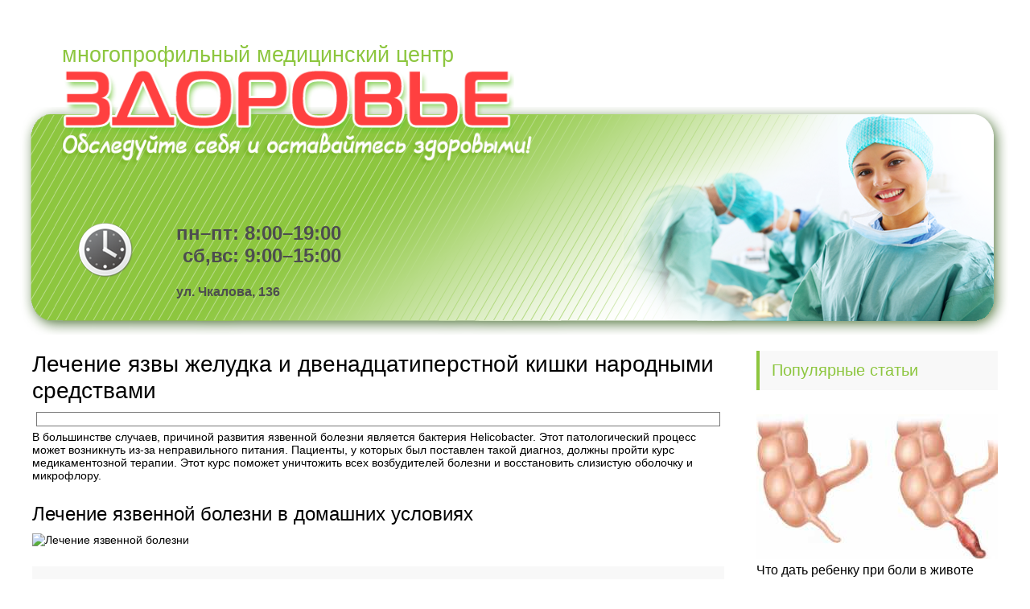

--- FILE ---
content_type: text/html; charset=UTF-8
request_url: https://zdorovie-chita.com/info/lechenie-yazvy-zheludka-i-dvenadtsatiperstnoj-kishki-narodnymi-sredstvami
body_size: 23169
content:
<!DOCTYPE html>
<html lang="ru">
<head>
<!--noptimize--><script class="nativerent-integration-head" type="text/javascript" data-no-optimize="1" data-skip-moving="true">Array.from(["keydown","mousedown","mousemove","touchmove","touchstart","touchend","wheel","rocket-DOMContentLoaded"]).forEach(function(e){window.addEventListener(e,function(){window.NRentRocketDOMContentLoaded=!0},{once:!0})});window.NRentPluginUnblockHandler = function (el) {if (window.NRentRocketDOMContentLoaded === true && el.nodeType === 1 && el.tagName === "SCRIPT" && el.getAttribute("type") === 'rocketlazyloadscript') {el.removeAttribute("type");var src = "data-rocket-src";if (el.hasAttribute(src)) {el.setAttribute("src", el.getAttribute(src));el.removeAttribute(src);}}return el;}</script><link rel="preload" as="script" href="https://static.nativerent.ru/js/codes/nativerent.v2.js" class="nativerent-integration-head" crossorigin /><script class="nativerent-integration-head" src="https://static.nativerent.ru/js/codes/nativerent.v2.js" onerror="(window.NRentPlugin=window.NRentPlugin||[]).push('error_loading_script')" data-no-optimize="1" data-skip-moving="true" async crossorigin></script><script class="nativerent-integration-head" type="text/javascript" data-no-optimize="1" data-skip-moving="true">(window.NRentCounter=window.NRentCounter||[]).push({id:"6676ac92ab9fb",lightMode:undefined,created:1767628429})</script><script class="nativerent-integration-head" data-no-optimize="1" data-skip-moving="true">!0!==window.NRentAdUnitsLoaded&&(window.NRentAdUnitsLoaded=!0,window.NRentAdUnits=[{"type":"horizontalTop","insert":"after","autoSelector":"firstParagraph","selector":"","settings":[]},{"type":"horizontalMiddle","insert":"after","autoSelector":"middleParagraph","selector":"","settings":[]},{"type":"horizontalBottom","insert":"after","autoSelector":"lastParagraph","selector":"","settings":[]},{"type":"popupTeaser","insert":"inside","autoSelector":"body","selector":"","settings":{"mobile":["teaser","fullscreen"],"desktop":[]}},{"type":"ntgb","insert":"before","autoSelector":"lastTitle","selector":"","settings":[],"unitId":"1"}])</script><script class="nativerent-integration-head" src="//zdorovie-chita.com/info/wp-content/plugins/nativerent/static/content.js?ver=2.1.4" data-no-optimize="1" data-skip-moving="true" defer></script><!--/noptimize-->
	<meta charset="utf-8">
	<meta name="viewport" content="width=device-width, initial-scale=1.0">
	<!--[if lt IE 9]><script src="http://html5shiv.googlecode.com/svn/trunk/html5.js"></script><![endif]-->
	<!--[if lte IE 9]><script src="http://cdn.jsdelivr.net/placeholders/3.0.2/placeholders.min.js"></script><![endif]-->
	<!--[if gte IE 9]><style type="text/css">.gradient{filter: none;}</style><![endif]-->
	<meta name='robots' content='index, follow, max-image-preview:large, max-snippet:-1, max-video-preview:-1' />

	<title>Лечение язвы желудка и двенадцатиперстной кишки в домашних условиях</title>
	<meta name="description" content="В большинстве случаев причиной развития язвенной болезни является бактерия Helicobacter. Этот патологический процесс может развиться и из-за неправильного питания. Пациенты,..." />
	<link rel="canonical" href="https://zdorovie-chita.com/info/lechenie-yazvy-zheludka-i-dvenadtsatiperstnoj-kishki-narodnymi-sredstvami" />
	<meta name="twitter:label1" content="Написано автором" />
	<meta name="twitter:data1" content="adminzch" />


<style id='wp-block-library-inline-css' type='text/css'>
:root{--wp-admin-theme-color:#007cba;--wp-admin-theme-color--rgb:0,124,186;--wp-admin-theme-color-darker-10:#006ba1;--wp-admin-theme-color-darker-10--rgb:0,107,161;--wp-admin-theme-color-darker-20:#005a87;--wp-admin-theme-color-darker-20--rgb:0,90,135;--wp-admin-border-width-focus:2px}@media (-webkit-min-device-pixel-ratio:2),(min-resolution:192dpi){:root{--wp-admin-border-width-focus:1.5px}}.wp-element-button{cursor:pointer}:root{--wp--preset--font-size--normal:16px;--wp--preset--font-size--huge:42px}:root .has-very-light-gray-background-color{background-color:#eee}:root .has-very-dark-gray-background-color{background-color:#313131}:root .has-very-light-gray-color{color:#eee}:root .has-very-dark-gray-color{color:#313131}:root .has-vivid-green-cyan-to-vivid-cyan-blue-gradient-background{background:linear-gradient(135deg,#00d084,#0693e3)}:root .has-purple-crush-gradient-background{background:linear-gradient(135deg,#34e2e4,#4721fb 50%,#ab1dfe)}:root .has-hazy-dawn-gradient-background{background:linear-gradient(135deg,#faaca8,#dad0ec)}:root .has-subdued-olive-gradient-background{background:linear-gradient(135deg,#fafae1,#67a671)}:root .has-atomic-cream-gradient-background{background:linear-gradient(135deg,#fdd79a,#004a59)}:root .has-nightshade-gradient-background{background:linear-gradient(135deg,#330968,#31cdcf)}:root .has-midnight-gradient-background{background:linear-gradient(135deg,#020381,#2874fc)}.has-regular-font-size{font-size:1em}.has-larger-font-size{font-size:2.625em}.has-normal-font-size{font-size:var(--wp--preset--font-size--normal)}.has-huge-font-size{font-size:var(--wp--preset--font-size--huge)}.has-text-align-center{text-align:center}.has-text-align-left{text-align:left}.has-text-align-right{text-align:right}#end-resizable-editor-section{display:none}.aligncenter{clear:both}.items-justified-left{justify-content:flex-start}.items-justified-center{justify-content:center}.items-justified-right{justify-content:flex-end}.items-justified-space-between{justify-content:space-between}.screen-reader-text{border:0;clip:rect(1px,1px,1px,1px);-webkit-clip-path:inset(50%);clip-path:inset(50%);height:1px;margin:-1px;overflow:hidden;padding:0;position:absolute;width:1px;word-wrap:normal!important}.screen-reader-text:focus{background-color:#ddd;clip:auto!important;-webkit-clip-path:none;clip-path:none;color:#444;display:block;font-size:1em;height:auto;left:5px;line-height:normal;padding:15px 23px 14px;text-decoration:none;top:5px;width:auto;z-index:100000}html :where(.has-border-color){border-style:solid}html :where([style*=border-top-color]){border-top-style:solid}html :where([style*=border-right-color]){border-right-style:solid}html :where([style*=border-bottom-color]){border-bottom-style:solid}html :where([style*=border-left-color]){border-left-style:solid}html :where([style*=border-width]){border-style:solid}html :where([style*=border-top-width]){border-top-style:solid}html :where([style*=border-right-width]){border-right-style:solid}html :where([style*=border-bottom-width]){border-bottom-style:solid}html :where([style*=border-left-width]){border-left-style:solid}html :where(img[class*=wp-image-]){height:auto;max-width:100%}figure{margin:0 0 1em}
</style>
<link rel='stylesheet' id='classic-theme-styles-css' href='https://zdorovie-chita.com/info/wp-includes/css/classic-themes.min.css' type='text/css' media='all' />
<link data-minify="1" rel='stylesheet' id='style-autors_webnavoz-css' href='https://zdorovie-chita.com/info/wp-content/cache/min/1/info/wp-content/plugins/autors-by-webnavoz/css/autors-style-3183a0280f567a72d7fd62e5a91afad5.css' type='text/css' media='all' />
<link data-minify="1" rel='stylesheet' id='mihdan-lite-youtube-embed-css' href='https://zdorovie-chita.com/info/wp-content/cache/min/1/info/wp-content/plugins/mihdan-lite-youtube-embed/assets/dist/css/frontend-cd5aad735c82ed31e21090d2963a9388.css' type='text/css' media='all' />
<link data-minify="1" rel='stylesheet' id='multiperelink_css-css' href='https://zdorovie-chita.com/info/wp-content/cache/min/1/info/wp-content/plugins/multi-perelink/css/multi-perelink-68896375bb756612b264e4adf7a4b31f.css' type='text/css' media='all' />
<link data-minify="1" rel='stylesheet' id='pp_shortcodes_css-css' href='https://zdorovie-chita.com/info/wp-content/cache/min/1/info/wp-content/plugins/picassowp/css/pp_shortcodes-7034abb6888708e88af2e7e32ff4a207.css' type='text/css' media='all' />
<link data-minify="1" rel='stylesheet' id='flexslider-css' href='https://zdorovie-chita.com/info/wp-content/cache/min/1/info/wp-content/plugins/picassowp/css/flexslider-28517498a01b2d21300b222c7d1fbdc3.css' type='text/css' media='all' />
<link data-minify="1" rel='stylesheet' id='widgetopts-styles-css' href='https://zdorovie-chita.com/info/wp-content/cache/min/1/info/wp-content/plugins/widget-options/assets/css/widget-options-55359aae2d89d7f6330948a10cd45556.css' type='text/css' media='all' />
<link data-minify="1" rel='stylesheet' id='wp-polls-css' href='https://zdorovie-chita.com/info/wp-content/cache/min/1/info/wp-content/plugins/wp-polls/polls-css-c35c927f0ed98c201966746b78b82c46.css' type='text/css' media='all' />
<style id='wp-polls-inline-css' type='text/css'>
.wp-polls .pollbar {
	margin: 1px;
	font-size: 6px;
	line-height: 8px;
	height: 8px;
	background-image: url('https://zdorovie-chita.com/info/wp-content/plugins/wp-polls/images/default/pollbg.gif');
	border: 1px solid #c8c8c8;
}

</style>
<link data-minify="1" rel='stylesheet' id='wp-postratings-css' href='https://zdorovie-chita.com/info/wp-content/cache/min/1/info/wp-content/plugins/wp-postratings/css/postratings-css-1a8844618de5b87f10e2fdcfbf8db776.css' type='text/css' media='all' />
<link data-minify="1" rel='stylesheet' id='theme-style-css' href='https://zdorovie-chita.com/info/wp-content/cache/min/1/info/wp-content/themes/marafon/style-524d69aa7f1342d0e36c234ac43e717c.css' type='text/css' media='all' />
<link data-minify="1" rel='stylesheet' id='custom-styles-css' href='https://zdorovie-chita.com/info/wp-content/cache/min/1/info/wp-content/themes/marafon/custom-assets/css/my-custom-054d36c4ce316503fc8d4774d1198b39.css' type='text/css' media='all' />
<link data-minify="1" rel='stylesheet' id='likely-style-css' href='https://zdorovie-chita.com/info/wp-content/cache/min/1/info/wp-content/themes/marafon/inc/likely/likely-125f0af05f80a30e7063ad8e06635762.css' type='text/css' media='all' />
<link rel='stylesheet' id='fancybox-css' href='https://zdorovie-chita.com/info/wp-content/plugins/easy-fancybox/fancybox/1.5.4/jquery.fancybox.min.css' type='text/css' media='screen' />
<script type='text/javascript' src='https://zdorovie-chita.com/info/wp-content/themes/marafon/js/jquery.min.js' id='jquery-js' defer></script>
<script type='text/javascript' src='https://zdorovie-chita.com/info/wp-content/themes/marafon/js/scripts.js' id='theme-scripts-js' defer></script>
<script type='text/javascript' src='https://zdorovie-chita.com/info/wp-content/themes/marafon/inc/likely/likely.js' id='likely-js-js' defer></script>
<style>.pseudo-clearfy-link { color: #008acf; cursor: pointer;}.pseudo-clearfy-link:hover { text-decoration: none;}</style><style type="text/css">#webnavoz_button_style2_main{background-color:#eee}#webnavoz_button_style2_counter{color:rgba(0, 0, 0, 0.84)}#webnavoz_button_style2_up svg{fill:rgba(0, 0, 0, 0.84)}</style><script type="text/javascript">jQuery(document).ready(function($){var webnavoz_button_html='<div id="webnavoz_button_style2_main" class="webnavoz_button_action_up"><div id="webnavoz_button_style2_up"><!DOCTYPE svg PUBLIC "-//W3C//DTD SVG 1.1//EN" "http://www.w3.org/Graphics/SVG/1.1/DTD/svg11.dtd"> <svg version="1.1" id="Capa_1" xmlns="http://www.w3.org/2000/svg" xmlns:xlink="http://www.w3.org/1999/xlink" x="0px" y="0px" width="306px" height="306px" viewBox="0 0 306 306" style="enable-background:new 0 0 306 306;" xml:space="preserve"> <g> <g id="keyboard-arrow-up"> <polygon points="35.7,247.35 153,130.05 270.3,247.35 306,211.65 153,58.65 0,211.65 		"/> </g> </g> <g> </g> <g> </g> <g> </g> <g> </g> <g> </g> <g> </g> <g> </g> <g> </g> <g> </g> <g> </g> <g> </g> <g> </g> <g> </g> <g> </g> <g> </g> </svg> </div><div id="webnavoz_button_style2_counter"><span class="webnavoz_button_action_perc"></span>%</div></div>';$('body').append(webnavoz_button_html);});</script><link rel="alternate" type="application/rss+xml" title="Информационный сайт Feed" href="https://zdorovie-chita.com/info/feed" /><link rel="icon" href="/template/default/favicon.ico" sizes="32x32" />
<link rel="icon" href="/template/default/favicon.ico" sizes="192x192" />
<link rel="apple-touch-icon" href="/template/default/favicon.ico" />
<meta name="msapplication-TileImage" content="/template/default/favicon.ico" />
		<style type="text/css" id="wp-custom-css">
			.adaptmid { width: 640px; height: 400px; }
@media (max-width: 900px) { .adaptmid { width: 500px; height: 400px; } }
@media (max-width: 700px) { .adaptmid { width: 340px; height: 280px; } }
@media (max-width: 320px) { .adaptmid { width: 320px; height: 250px; } }

.adapttop { width: 640px; height: 250px; }
@media (max-width: 900px) { .adapttop { width: 500px; height: 250px; } }
@media (max-width: 600px) { .adapttop { width: 340px; height: 200px; } }
@media (max-width: 320px) { .adapttop { width: 320px; height: 100px; } }

.gtoplink { width: 650px; height: 100px; margin-bottom: 15px; }
@media(max-width: 900px) { .gtoplink { width: 600px; height: 100px; } }
@media(max-width: 600px) { .gtoplink { width: 500px; height: 100px; } }
@media(max-width: 500px) { .gtoplink { width: 336px; height: 200px; } }
@media(max-width: 360px) { .gtoplink { width: 300px; height: 200px; } }

.content_rb {
	margin: 10px 0;
}

img.logo {
	margin-right: 15px;
}

div.logo {
	padding-top: 10px;
}

.main-menu__list > li {
    padding-right: 40px;
}

.adv2{
 display:flex;
 justify-content:center;
 align-items:center;
 max-width:320px;
 margin:10px auto 30px;
}
.adv2>div{
 width:160px!important;
}		</style>
		<noscript><style id="rocket-lazyload-nojs-css">.rll-youtube-player, [data-lazy-src]{display:none !important;}</style></noscript>	
	<link rel="icon" href="/favicon.ico" type="image/x-icon">
	
	
	
	<meta property="nativerent-block" class="nRent_block_ce40f5ef6e84e162" content="PHNjcmlwdCB0eXBlPSJ0ZXh0L2phdmFzY3JpcHQiIHNyYz0iaHR0cHM6Ly9zMy53aS1maS5ydS9tdHQvY29uZmlncy9zaXRlcy96ZG9yb3ZpZS1jaGl0YS5qcyIgYXN5bmMgbm9jYWNoZT48L3NjcmlwdD4="/>
</head>
<body>
	
	<div id="main">
		<div class="wrapper">
		
			<header class="site-header">

				<div class="site-header__branding">
					многопрофильный медицинский центр<br>
					<img class="site-header__branding-image" src="data:image/svg+xml,%3Csvg%20xmlns='http://www.w3.org/2000/svg'%20viewBox='0%200%20595%20127'%3E%3C/svg%3E" width="595" height="127" alt="Здоровье. Обследуйте себя и оставайтесь здоровыми!" data-lazy-src="https://zdorovie-chita.com/info/wp-content/themes/marafon/custom-assets/images/titl.png"><noscript><img class="site-header__branding-image" src="https://zdorovie-chita.com/info/wp-content/themes/marafon/custom-assets/images/titl.png" width="595" height="127" alt="Здоровье. Обследуйте себя и оставайтесь здоровыми!"></noscript>
				</div>

				<div class="site-header__phones"> 
				</div>
	
				<div class="site-header__info">
					<div class="site-header__schedule">пн–пт: 8:00–19:00<br>&nbsp;сб,вс: 9:00–15:00</div>
					<div class="site-header__address">ул. Чкалова, 136</div>
				</div>
	
			</header>
			
			<div class="main-box">
				<div class="content-wrapper">
	<main class="content">
						
	    				    		<div class="article-wrap" itemscope itemtype="http://schema.org/Article">
						<article class="single">
															<h1 class="single__title">Лечение язвы желудка и двенадцатиперстной кишки народными средствами</h1>
															
							<div style="text-align: center; border: 1px solid #777; margin: 5px;"><img width="420" height="60" src="data:image/svg+xml,%3Csvg%20xmlns='http://www.w3.org/2000/svg'%20viewBox='0%200%20420%2060'%3E%3C/svg%3E" loading="lazy" alt="" data-lazy-src="/banner.svg"><noscript><img width="420" height="60" src="/banner.svg" loading="lazy" alt=""></noscript></div>
							
							<div itemprop="articleBody">
								<!--start_content--><div class="nativerent-content-integration"></div>
<p>В большинстве случаев, причиной развития язвенной болезни является бактерия Helicobacter. Этот патологический процесс может возникнуть из-за неправильного питания. Пациенты, у которых был поставлен такой диагноз, должны пройти курс медикаментозной терапии. Этот курс поможет уничтожить всех возбудителей болезни и восстановить слизистую оболочку и микрофлору.</p>
<h2>Лечение язвенной болезни в домашних условиях</h2>
<p><img decoding="async" alt="Лечение язвенной болезни" height="467" loading="lazy" src="data:image/svg+xml,%3Csvg%20xmlns='http://www.w3.org/2000/svg'%20viewBox='0%200%20700%20467'%3E%3C/svg%3E" width="700" data-lazy-src="https://zdorovie-chita.ru/info/wp-content/uploads/2023/07/Lechenie-jazvennoj-bolezni-v-domashnih-uslovijah-e1490575804756.jpg"><noscript><img decoding="async" alt="Лечение язвенной болезни" height="467" loading="lazy" src="https://zdorovie-chita.ru/info/wp-content/uploads/2023/07/Lechenie-jazvennoj-bolezni-v-domashnih-uslovijah-e1490575804756.jpg" width="700"></noscript></p>
<blockquote>
<p>Для избавления от этой формы заболевания пациенты должны строго соблюдать все рекомендации гастроэнтерологов, которые подберут для них эффективные лекарства в индивидуальном порядке. Перед определением методов лечения язвы желудка специалисты проводят ряд диагностических процедур, результаты которых помогают выявить причину этого заболевания.</p>
</blockquote>
<p><strong>Затем назначается лекарственная терапия:</strong></p>
<ul>
<li>курс антибиотиков;</li>
<li>препараты из группы прокинетиков и антацидов;</li>
<li>ферменты;</li>
<li>спазмолитики и так далее.</li>
</ul>
<p>Параллельно с лекарственной терапией пациенты с такой формой заболевания могут использовать народные рецепты. Перед применением народных методов им необходимо проконсультироваться с лечащими врачами, так как некоторые природные компоненты могут вызывать аллергическую реакцию.</p>
<h2>Применение картофельного сока</h2>
<p><img decoding="async" alt="Применение сока из картофеля" height="502" loading="lazy" src="data:image/svg+xml,%3Csvg%20xmlns='http://www.w3.org/2000/svg'%20viewBox='0%200%20700%20502'%3E%3C/svg%3E" width="700" data-lazy-src="https://zdorovie-chita.ru/info/wp-content/uploads/2023/07/Primenenie-kartofelnogo-soka-e1490575936793.jpg"><noscript><img decoding="async" alt="Применение сока из картофеля" height="502" loading="lazy" src="https://zdorovie-chita.ru/info/wp-content/uploads/2023/07/Primenenie-kartofelnogo-soka-e1490575936793.jpg" width="700"></noscript></p>
<p>Пациенты могут использовать сок из картофеля для лечения язвы желудка, так как он обладает множеством полезных свойств. При употреблении этого целебного напитка, больные могут снизить уровень кислоты и защитить слизистую желудка от ее негативного воздействия. Сок из картофеля также может снять боль и ускорить процесс заживления воспаленных участков. При лечении язвы желудка рекомендуется использовать следующие народные средства:</p>
<ol>
<li><strong>Сок из картофеля в чистом виде</strong>. Чтобы приготовить этот напиток, необходимо тщательно вымыть несколько картофеля, очистить их от кожуры и пропустить через соковыжималку (или натереть на терке и отжать сок). Напиток следует употреблять три раза в день, по 20 г за полчаса до еды. Дозировка должна постепенно увеличиваться, и к концу 4-й недели пациент должен принимать по 100 г сока.</li>
<li><strong>Сок из картофеля и моркови</strong>. Для приготовления этого целебного напитка необходимо смешать по 100 г сока моркови и картофеля. Напиток следует употреблять в течение 14 дней, пока симптомы язвы желудка полностью не исчезнут.</li>
</ol>
<blockquote>
<p>Перед началом лечения соком из картофеля пациенты должны узнать о противопоказаниях. Не рекомендуется проводить такую терапию зимой и весной, так как в старом картофеле накапливается соланин, который может быть вреден для организма человека.</p>
</blockquote>
<h2>Применение зверобоя</h2>
<p><img decoding="async" alt="Применение зверобоя" height="463" loading="lazy" src="data:image/svg+xml,%3Csvg%20xmlns='http://www.w3.org/2000/svg'%20viewBox='0%200%20700%20463'%3E%3C/svg%3E" width="700" data-lazy-src="https://zdorovie-chita.ru/info/wp-content/uploads/2023/07/Primenenie-zveroboja-e1490576046130.jpg"><noscript><img decoding="async" alt="Применение зверобоя" height="463" loading="lazy" src="https://zdorovie-chita.ru/info/wp-content/uploads/2023/07/Primenenie-zveroboja-e1490576046130.jpg" width="700"></noscript></p>
<p>При планировании лечения язвы желудка народными средствами, важно обратить внимание на зверобой – природный антибиотик:</p>
<ol>
<li><strong>Настой</strong>. Для приготовления этого целебного средства дома, нужно взять 15 грамм сушеных соцветий зверобоя и залить их стаканом кипящей воды. Затем смесь оставляется на ночь для настоя. Утром настой процеживается и разбавляется кипяченой водой до объема 200 грамм. Принимать настой нужно до 4 раз в день по 50 мл за полчаса до еды. Длительность такой терапии составляет 2 недели, после чего делается перерыв.</li>
<li><strong>Масляный настой</strong>. Для приготовления этого рецепта нужно найти свежее растение, тщательно промыть, просушить и измельчить. Затем фрагменты зверобоя помещаются в стеклянную емкость и заполняются маслом (лучше всего использовать нерафинированное растительное или оливковое масло). Емкость плотно закрывается и ставится в темное место на 10 дней. После этого настой процеживается и принимается по 20 грамм перед едой.</li>
</ol>
<h2>Применение прополиса</h2>
<p><img decoding="async" alt="Применение прополиса" height="394" loading="lazy" src="data:image/svg+xml,%3Csvg%20xmlns='http://www.w3.org/2000/svg'%20viewBox='0%200%20700%20394'%3E%3C/svg%3E" width="700" data-lazy-src="https://zdorovie-chita.ru/info/wp-content/uploads/2023/07/Primenenie-propolisa-e1490576636443.jpg"><noscript><img decoding="async" alt="Применение прополиса" height="394" loading="lazy" src="https://zdorovie-chita.ru/info/wp-content/uploads/2023/07/Primenenie-propolisa-e1490576636443.jpg" width="700"></noscript></p>
<blockquote>
<p>В народной медицине для лечения язвы желудка широко используется прополис – продукт пчеловодства, который обладает противовоспалительными и ранозаживляющими свойствами. Кроме того, прополис эффективно борется с патогенной микрофлорой, вызывающей различные заболевания ЖКТ.</p>
</blockquote>
<p><strong>Существуют следующие народные методы лечения язвы желудка с использованием прополиса:</strong></p><div class="perelink-block"><style>
</style>
<ul class="related_link"><li><div class="img"><a href="https://zdorovie-chita.com/info/skolko-perevarivaetsya-pishha-v-zheludke-cheloveka-tablitsa-osnovnyh-produktov"><img src="data:image/svg+xml,%3Csvg%20xmlns='http://www.w3.org/2000/svg'%20viewBox='0%200%200%200'%3E%3C/svg%3E" style="width:150px; height:95px;" data-lazy-src="https://zdorovie-chita.com/info/wp-content/uploads/2023/07/Screenshot_116-e1474318588415-150x95.jpg" /><noscript><img src="https://zdorovie-chita.com/info/wp-content/uploads/2023/07/Screenshot_116-e1474318588415-150x95.jpg" style="width:150px; height:95px;" /></noscript>
</a></div>
<div class="txt">
<div class="label">Читайте также:</div>
<div class="value"><a href="https://zdorovie-chita.com/info/skolko-perevarivaetsya-pishha-v-zheludke-cheloveka-tablitsa-osnovnyh-produktov">Сколько переваривается пища в желудке человека, таблица основных продуктов</a></div>
</div></li></ul></div>
<ol>
<li><strong>Настойка</strong>. Врачи рекомендуют применять 30% раствор прополиса в комплексной терапии, но при обострении заболевания следует использовать менее концентрированную настойку. Принимать это лечебное средство нужно 3 раза в день за 1,5 часа до еды. Одну порцию настойки следует развести в четверть стакана воды, добавив 40 капель. Курс лечения составляет 60 дней.</li>
<li><strong>Масляный раствор с прополисом</strong>. Для приготовления этого средства можно использовать облепиховое масло и измельченный прополис. Такой раствор хорошо впитывается и оказывает мягкое воздействие на слизистую оболочку желудка. Принимать его следует по 1 чайной ложке масла сразу после пробуждения.</li>
<li><strong>Молоко (коровье) с добавлением прополиса</strong>. Для приготовления этого рецепта необходимо взять полтора литра натурального коровьего молока, довести его до кипения в эмалированной емкости. После остывания молока следует добавить 100 грамм стружки прополиса и хорошо перемешать. Смесь нужно поставить на медленный огонь и проварить в течение 10 минут. Остывший целебный напиток следует перелить в стеклянную тару, предварительно удалив пленку с поверхности. Хранить его нужно в холодильнике и принимать за полчаса до еды.</li>
</ol>
<ul>
<li><img decoding="async" alt="Народные средства для эффективного лечения язвы желудка и гастрита" src="data:image/svg+xml,%3Csvg%20xmlns='http://www.w3.org/2000/svg'%20viewBox='0%200%200%200'%3E%3C/svg%3E" data-lazy-src="https://zdorovie-chita.ru/info/wp-content/uploads/2023/07/lechebnye-travy-i-lekarstvennye-preparaty.jpg"><noscript><img decoding="async" alt="Народные средства для эффективного лечения язвы желудка и гастрита" src="https://zdorovie-chita.ru/info/wp-content/uploads/2023/07/lechebnye-travy-i-lekarstvennye-preparaty.jpg"></noscript>Народные средства для эффективного лечения язвы желудка и гастрита</li>
<li><img decoding="async" alt="Как снять боль при гастрите: первая помощь и препараты" src="data:image/svg+xml,%3Csvg%20xmlns='http://www.w3.org/2000/svg'%20viewBox='0%200%200%200'%3E%3C/svg%3E" data-lazy-src="https://zdorovie-chita.ru/info/wp-content/uploads/2023/07/Kak-snjat-bol-pri-gastrite.jpg"><noscript><img decoding="async" alt="Как снять боль при гастрите: первая помощь и препараты" src="https://zdorovie-chita.ru/info/wp-content/uploads/2023/07/Kak-snjat-bol-pri-gastrite.jpg"></noscript>Как снять боль при гастрите: первая помощь и препараты</li>
<li><img decoding="async" alt="Чем лечить изжогу и гастрит: препараты, народные рецепты" src="data:image/svg+xml,%3Csvg%20xmlns='http://www.w3.org/2000/svg'%20viewBox='0%200%200%200'%3E%3C/svg%3E" data-lazy-src="https://zdorovie-chita.ru/info/wp-content/uploads/2023/07/313131.jpg"><noscript><img decoding="async" alt="Чем лечить изжогу и гастрит: препараты, народные рецепты" src="https://zdorovie-chita.ru/info/wp-content/uploads/2023/07/313131.jpg"></noscript>Чем лечить изжогу и гастрит: препараты, народные рецепты</li>
</ul>
<h2>Применение черного гриба</h2>
<p><img decoding="async" alt="Использование черного гриба" height="525" loading="lazy" src="data:image/svg+xml,%3Csvg%20xmlns='http://www.w3.org/2000/svg'%20viewBox='0%200%20700%20525'%3E%3C/svg%3E" width="700" data-lazy-src="https://zdorovie-chita.ru/info/wp-content/uploads/2023/07/Primenenie-chernogo-griba-e1490576847870.jpg"><noscript><img decoding="async" alt="Использование черного гриба" height="525" loading="lazy" src="https://zdorovie-chita.ru/info/wp-content/uploads/2023/07/Primenenie-chernogo-griba-e1490576847870.jpg" width="700"></noscript></p>
<p>Многие специалисты в области гастроэнтерологии не возражают против использования народных средств для лечения язвы желудка. Одним из таких средств является гриб Чага, который помогает нормализовать уровень кислотности, снимает воспаление и способствует заживлению ран. <strong>Для пациентов рекомендуются следующие рецепты</strong>:</p>
<ol>
<li>Настой. Для приготовления настоя необходимо тщательно промыть и вымочить черный гриб. Затем Чагу заливают горячей водой и настаивают в течение суток (пропорция 1:5). Перед употреблением настоя рекомендуется выпить куриное яйцо, смешанное с медицинским спиртом (5 г), а через 2 часа принять целебный настой, предварительно подогретый.</li>
<li>Настой. В трехлитровую банку помещают 100 г размоченного и измельченного черного гриба. Затем добавляют 200 г натурального пчелиного меда и заливают все кипяченой теплой водой. Содержимое банки настаивается в течение 3 дней, после чего настой процеживается и принимается по 50 г натощак.</li>
</ol>
<h2>Как нужно применять мумие?</h2>
<p><img decoding="async" alt="Как правильно использовать мумие" height="418" loading="lazy" src="data:image/svg+xml,%3Csvg%20xmlns='http://www.w3.org/2000/svg'%20viewBox='0%200%20700%20418'%3E%3C/svg%3E" width="700" data-lazy-src="https://zdorovie-chita.ru/info/wp-content/uploads/2023/07/Kak-nuzhno-primenjat-mumie-e1490577166903.jpg"><noscript><img decoding="async" alt="Как правильно использовать мумие" height="418" loading="lazy" src="https://zdorovie-chita.ru/info/wp-content/uploads/2023/07/Kak-nuzhno-primenjat-mumie-e1490577166903.jpg" width="700"></noscript></p>
<blockquote>
<p>В течение многих веков мумие использовалось в народной медицине для лечения различных заболеваний. Это средство может использоваться вместе с медикаментозной терапией, так как практически не вызывает нежелательных побочных эффектов.</p>
</blockquote>
<p>При язвенной патологии рекомендуются следующие методы лечения (мумие следует использовать с осторожностью при онкологических заболеваниях, так как раковые клетки могут реагировать непредсказуемо):<strong></strong></p>
<ol>
<li><strong>Молоко + мумие</strong>. Пациенту следует взять 50 грамм коровьего молока и растворить в нем не более 0,2 грамма этого природного средства. Такая пропорция используется для людей, вес которых не превышает 70 килограммов. Если пациент имеет большую массу тела, то ему следует добавлять по 0,1 грамма мумие на каждые 10 килограммов. Принимать такой целебный напиток необходимо в течение 25 дней, после чего нужно сделать перерыв.</li>
<li><strong>Раствор с мумие.</strong> Чтобы приготовить этот рецепт дома, пациенту необходимо взять 2 грамма мумие и хорошо его измельчить. Затем в емкость наливается 150 граммов кипяченой и остуженной воды, и в нее добавляется мумие. Все компоненты хорошо смешиваются, чтобы в воде не осталось комочков. Раствор переливается в бутылку и хранится в холодильнике. Принимать такое целебное средство необходимо по 1 чайной ложке ежедневно натощак. Продолжительность терапии составляет 10 дней, после чего делается перерыв. Если за это время симптомы патологии не исчезнут, то курс лечения следует повторить.</li>
</ol>
<p><iframe allowfullscreen="" frameborder="0" height="540" loading="lazy" src="https://www.youtube.com/embed/lL6kvcjhK0c?feature=oembed" width="960"></iframe></p>
<h2>Частые вопросы</h2>
<h3>Какие народные средства помогают при лечении язвы желудка и двенадцатиперстной кишки?</h3>
<p>При лечении язвы желудка и двенадцатиперстной кишки народные средства, такие как капустный сок, мед, картофельный сок, алоэ вера, мумие и прополис, могут оказать положительное влияние. Однако перед использованием любого народного средства необходимо проконсультироваться с врачом.</p>
<h3>Как использовать капустный сок для лечения язвы желудка и двенадцатиперстной кишки?</h3>
<p>Капустный сок является одним из народных средств, которые могут помочь при лечении язвы желудка и двенадцатиперстной кишки. Для использования капустного сока необходимо свежую капусту измельчить в блендере или соковыжималке, затем процедить полученный сок. Рекомендуется принимать по 1/2 стакана капустного сока 2-3 раза в день перед едой.</p>
<h3>Можно ли использовать мед для лечения язвы желудка и двенадцатиперстной кишки?</h3>
<p>Мед является одним из народных средств, которые могут помочь при лечении язвы желудка и двенадцатиперстной кишки. Мед обладает противовоспалительными и заживляющими свойствами. Рекомендуется принимать по 1-2 чайные ложки меда перед едой или разводить его в теплой воде и пить полученный напиток. Однако перед использованием меда необходимо убедиться, что нет аллергии на этот продукт и проконсультироваться с врачом.</p>
<h2>Полезные советы</h2>
<h3>СОВЕТ №1</h3>
<p>Употребляйте мед и прополис. Мед и прополис имеют противовоспалительные и заживляющие свойства, которые могут помочь в лечении язвы желудка и двенадцатиперстной кишки. Регулярное употребление меда и прополиса может помочь снизить воспаление и ускорить заживление язвы. Рекомендуется употреблять мед и прополис натощак утром и перед сном.</p><div class="perelink-block"><style>
</style>
<ul class="related_link"><li><div class="img"><a href="https://zdorovie-chita.com/info/proktit-kishechnika-simptomy-i-lechenie"><img src="data:image/svg+xml,%3Csvg%20xmlns='http://www.w3.org/2000/svg'%20viewBox='0%200%200%200'%3E%3C/svg%3E" style="width:150px; height:95px;" data-lazy-src="https://zdorovie-chita.com/info/wp-content/uploads/2023/08/CHto-takoe-proktit-2-150x95.jpg" /><noscript><img src="https://zdorovie-chita.com/info/wp-content/uploads/2023/08/CHto-takoe-proktit-2-150x95.jpg" style="width:150px; height:95px;" /></noscript>
</a></div>
<div class="txt">
<div class="label">Читайте также:</div>
<div class="value"><a href="https://zdorovie-chita.com/info/proktit-kishechnika-simptomy-i-lechenie">Проктит кишечника: симптомы и лечение</a></div>
</div></li></ul></div>
<h3>СОВЕТ №2</h3>
<p>Пейте капустный сок. Капустный сок является эффективным средством для лечения язвы желудка и двенадцатиперстной кишки. Капуста содержит вещества, которые способствуют заживлению язвы и снижению воспаления. Рекомендуется пить по пол-стакана капустного сока 2-3 раза в день перед едой.</p>
<h3>СОВЕТ №3</h3>
<p>Избегайте острой и жирной пищи. Острая и жирная пища может раздражать слизистую оболочку желудка и усугублять симптомы язвы. Рекомендуется избегать острой и жирной пищи, а также ограничить потребление специй, кофе, алкоголя и курения. Вместо этого, предпочитайте легкую и пищу, богатую питательными веществами, такими как фрукты, овощи и нежирные белки.</p><!--end_content-->							</div>
						</article>
						
						<div class="rl_cnt_bg" data-id="318205"></div>
						
						
						
						<div class="post-meta">								<div class="post-rating">
									<div class="post-rating__title">Оценка статьи:</div>
									<div id="post-ratings-9476" class="post-ratings"  data-nonce="76a218c3db"><img id="rating_9476_1" src="data:image/svg+xml,%3Csvg%20xmlns='http://www.w3.org/2000/svg'%20viewBox='0%200%200%200'%3E%3C/svg%3E" alt="1 звезда" title="1 звезда" onmouseover="current_rating(9476, 1, '1 звезда');" onmouseout="ratings_off(0, 0, 0);" onclick="rate_post();" onkeypress="rate_post();" style="cursor: pointer; border: 0px;" data-lazy-src="https://zdorovie-chita.com/info/wp-content/plugins/wp-postratings/images/stars/rating_off.gif" /><noscript><img id="rating_9476_1" src="https://zdorovie-chita.com/info/wp-content/plugins/wp-postratings/images/stars/rating_off.gif" alt="1 звезда" title="1 звезда" onmouseover="current_rating(9476, 1, '1 звезда');" onmouseout="ratings_off(0, 0, 0);" onclick="rate_post();" onkeypress="rate_post();" style="cursor: pointer; border: 0px;" /></noscript><img id="rating_9476_2" src="data:image/svg+xml,%3Csvg%20xmlns='http://www.w3.org/2000/svg'%20viewBox='0%200%200%200'%3E%3C/svg%3E" alt="2 звезды" title="2 звезды" onmouseover="current_rating(9476, 2, '2 звезды');" onmouseout="ratings_off(0, 0, 0);" onclick="rate_post();" onkeypress="rate_post();" style="cursor: pointer; border: 0px;" data-lazy-src="https://zdorovie-chita.com/info/wp-content/plugins/wp-postratings/images/stars/rating_off.gif" /><noscript><img id="rating_9476_2" src="https://zdorovie-chita.com/info/wp-content/plugins/wp-postratings/images/stars/rating_off.gif" alt="2 звезды" title="2 звезды" onmouseover="current_rating(9476, 2, '2 звезды');" onmouseout="ratings_off(0, 0, 0);" onclick="rate_post();" onkeypress="rate_post();" style="cursor: pointer; border: 0px;" /></noscript><img id="rating_9476_3" src="data:image/svg+xml,%3Csvg%20xmlns='http://www.w3.org/2000/svg'%20viewBox='0%200%200%200'%3E%3C/svg%3E" alt="3 звезды" title="3 звезды" onmouseover="current_rating(9476, 3, '3 звезды');" onmouseout="ratings_off(0, 0, 0);" onclick="rate_post();" onkeypress="rate_post();" style="cursor: pointer; border: 0px;" data-lazy-src="https://zdorovie-chita.com/info/wp-content/plugins/wp-postratings/images/stars/rating_off.gif" /><noscript><img id="rating_9476_3" src="https://zdorovie-chita.com/info/wp-content/plugins/wp-postratings/images/stars/rating_off.gif" alt="3 звезды" title="3 звезды" onmouseover="current_rating(9476, 3, '3 звезды');" onmouseout="ratings_off(0, 0, 0);" onclick="rate_post();" onkeypress="rate_post();" style="cursor: pointer; border: 0px;" /></noscript><img id="rating_9476_4" src="data:image/svg+xml,%3Csvg%20xmlns='http://www.w3.org/2000/svg'%20viewBox='0%200%200%200'%3E%3C/svg%3E" alt="4 звезды" title="4 звезды" onmouseover="current_rating(9476, 4, '4 звезды');" onmouseout="ratings_off(0, 0, 0);" onclick="rate_post();" onkeypress="rate_post();" style="cursor: pointer; border: 0px;" data-lazy-src="https://zdorovie-chita.com/info/wp-content/plugins/wp-postratings/images/stars/rating_off.gif" /><noscript><img id="rating_9476_4" src="https://zdorovie-chita.com/info/wp-content/plugins/wp-postratings/images/stars/rating_off.gif" alt="4 звезды" title="4 звезды" onmouseover="current_rating(9476, 4, '4 звезды');" onmouseout="ratings_off(0, 0, 0);" onclick="rate_post();" onkeypress="rate_post();" style="cursor: pointer; border: 0px;" /></noscript><img id="rating_9476_5" src="data:image/svg+xml,%3Csvg%20xmlns='http://www.w3.org/2000/svg'%20viewBox='0%200%200%200'%3E%3C/svg%3E" alt="5 звезд" title="5 звезд" onmouseover="current_rating(9476, 5, '5 звезд');" onmouseout="ratings_off(0, 0, 0);" onclick="rate_post();" onkeypress="rate_post();" style="cursor: pointer; border: 0px;" data-lazy-src="https://zdorovie-chita.com/info/wp-content/plugins/wp-postratings/images/stars/rating_off.gif" /><noscript><img id="rating_9476_5" src="https://zdorovie-chita.com/info/wp-content/plugins/wp-postratings/images/stars/rating_off.gif" alt="5 звезд" title="5 звезд" onmouseover="current_rating(9476, 5, '5 звезд');" onmouseout="ratings_off(0, 0, 0);" onclick="rate_post();" onkeypress="rate_post();" style="cursor: pointer; border: 0px;" /></noscript> (пока оценок нет)<br /><span class="post-ratings-text" id="ratings_9476_text"></span></div><div id="post-ratings-9476-loading" class="post-ratings-loading"><img src="data:image/svg+xml,%3Csvg%20xmlns='http://www.w3.org/2000/svg'%20viewBox='0%200%2016%2016'%3E%3C/svg%3E" width="16" height="16" class="post-ratings-image" data-lazy-src="https://zdorovie-chita.com/info/wp-content/plugins/wp-postratings/images/loading.gif" /><noscript><img src="https://zdorovie-chita.com/info/wp-content/plugins/wp-postratings/images/loading.gif" width="16" height="16" class="post-ratings-image" /></noscript> Загрузка...</div>								</div>							<div class="post-share">
								<div class="post-share__title">Поделиться с друзьями:</div>
								<div class="likely">
									<div class="twitter">Твитнуть</div>
									<div class="facebook">Поделиться</div>
									<div class="vkontakte">Поделиться</div>
									<div class="telegram">Отправить</div>
									<div class="odnoklassniki">Класснуть</div>
								</div>
							</div>
						</div>

												<meta itemprop="headline" content="Лечение язвы желудка и двенадцатиперстной кишки в домашних условиях">
						
												<meta itemprop="author" content="adminzch">

						<meta itemprop="datePublished" content="2023-07-29">
						<meta itemprop="dateModified" content="2023-10-26">
						<a itemprop="url" href="https://zdorovie-chita.com/info/lechenie-yazvy-zheludka-i-dvenadtsatiperstnoj-kishki-narodnymi-sredstvami" style="display:none">Лечение язвы желудка и двенадцатиперстной кишки народными средствами</a>
						<a itemprop="mainEntityOfPage" href="https://zdorovie-chita.com/info/lechenie-yazvy-zheludka-i-dvenadtsatiperstnoj-kishki-narodnymi-sredstvami" style="display:none">Ссылка на основную публикацию</a>
						
												<div style="display: none;" itemprop="image" itemscope itemtype="https://schema.org/ImageObject">
							<img itemprop="url" src="data:image/svg+xml,%3Csvg%20xmlns='http://www.w3.org/2000/svg'%20viewBox='0%200%200%200'%3E%3C/svg%3E" alt="Лечение язвы желудка и двенадцатиперстной кишки народными средствами" data-lazy-src="https://zdorovie-chita.com/info/wp-content/cache/thumb/89/00ae5f5251b3c89_320x200.jpg"><noscript><img itemprop="url" src="https://zdorovie-chita.com/info/wp-content/cache/thumb/89/00ae5f5251b3c89_320x200.jpg" alt="Лечение язвы желудка и двенадцатиперстной кишки народными средствами"></noscript>
							<meta itemprop="width" content="320">
							<meta itemprop="height" content="200">
						</div>

						
						<div style="display: none;" itemprop="publisher" itemscope itemtype="https://schema.org/Organization">
							<meta itemprop="name" content="Информационный сайт">
							<div itemprop="logo" itemscope itemtype="https://schema.org/ImageObject">
								<img itemprop="url" src="data:image/svg+xml,%3Csvg%20xmlns='http://www.w3.org/2000/svg'%20viewBox='0%200%200%200'%3E%3C/svg%3E" alt="Информационный сайт" data-lazy-src="https://zdorovie-chita.com/info/wp-content/uploads/2017/10/logo.png"><noscript><img itemprop="url" src="https://zdorovie-chita.com/info/wp-content/uploads/2017/10/logo.png" alt="Информационный сайт"></noscript>
							</div>
						</div>
					</div><!-- .article-wrap -->

			
								    <div class="title"><span>Похожие публикации</span></div>
				    <div class="yarpp-related">
				        <ul class="related">
				        	<div class="related-articles"><style>
</style>
<ul class="related_link"><li><div class="img"><a href="https://zdorovie-chita.com/info/pervye-priznaki-appenditsita-u-zhenshhin"><img src="data:image/svg+xml,%3Csvg%20xmlns='http://www.w3.org/2000/svg'%20viewBox='0%200%200%200'%3E%3C/svg%3E" style="width:150px; height:95px;" data-lazy-src="https://zdorovie-chita.com/info/wp-content/uploads/2023/08/appendiks-u-cheloveka-150x95.jpg" /><noscript><img src="https://zdorovie-chita.com/info/wp-content/uploads/2023/08/appendiks-u-cheloveka-150x95.jpg" style="width:150px; height:95px;" /></noscript>
</a></div>
<div class="txt">
<div class="label">Читайте также:</div>
<div class="value"><a href="https://zdorovie-chita.com/info/pervye-priznaki-appenditsita-u-zhenshhin">Первые признаки аппендицита у женщин</a></div>
</div></li><li><div class="img"><a href="https://zdorovie-chita.com/info/opushhenie-zheludka-chto-eto-takoe-i-kak-ego-lechit"><img src="data:image/svg+xml,%3Csvg%20xmlns='http://www.w3.org/2000/svg'%20viewBox='0%200%200%200'%3E%3C/svg%3E" style="width:150px; height:95px;" data-lazy-src="https://zdorovie-chita.com/info/wp-content/uploads/2023/07/Screenshot_82-e1460486898388-150x95.jpg" /><noscript><img src="https://zdorovie-chita.com/info/wp-content/uploads/2023/07/Screenshot_82-e1460486898388-150x95.jpg" style="width:150px; height:95px;" /></noscript>
</a></div>
<div class="txt">
<div class="label">Читайте также:</div>
<div class="value"><a href="https://zdorovie-chita.com/info/opushhenie-zheludka-chto-eto-takoe-i-kak-ego-lechit">Опущение желудка: что это такое и как его лечить?</a></div>
</div></li><li><div class="img"><a href="https://zdorovie-chita.com/info/varikoznoe-rasshirenie-ven-pishhevoda-i-zheludka-prichiny-simptomy-i-lechenie"><img src="data:image/svg+xml,%3Csvg%20xmlns='http://www.w3.org/2000/svg'%20viewBox='0%200%200%200'%3E%3C/svg%3E" style="width:150px; height:95px;" data-lazy-src="https://zdorovie-chita.com/info/wp-content/uploads/2023/08/6348-150x95.jpg" /><noscript><img src="https://zdorovie-chita.com/info/wp-content/uploads/2023/08/6348-150x95.jpg" style="width:150px; height:95px;" /></noscript>
</a></div>
<div class="txt">
<div class="label">Читайте также:</div>
<div class="value"><a href="https://zdorovie-chita.com/info/varikoznoe-rasshirenie-ven-pishhevoda-i-zheludka-prichiny-simptomy-i-lechenie">Варикозное расширение вен пищевода и желудка: причины, симптомы и лечение</a></div>
</div></li><li><div class="img"><a href="https://zdorovie-chita.com/info/lechenie-polipov-v-zhelchnom-puzyre"><img src="data:image/svg+xml,%3Csvg%20xmlns='http://www.w3.org/2000/svg'%20viewBox='0%200%200%200'%3E%3C/svg%3E" style="width:150px; height:95px;" data-lazy-src="https://zdorovie-chita.com/info/wp-content/uploads/2023/08/polip-na-kartinke2-150x95.jpg" /><noscript><img src="https://zdorovie-chita.com/info/wp-content/uploads/2023/08/polip-na-kartinke2-150x95.jpg" style="width:150px; height:95px;" /></noscript>
</a></div>
<div class="txt">
<div class="label">Читайте также:</div>
<div class="value"><a href="https://zdorovie-chita.com/info/lechenie-polipov-v-zhelchnom-puzyre">Лечение полипов в желчном пузыре</a></div>
</div></li></ul></div>				        </ul>
				    </div>
				    				<aside class="comments-block">
							<div id="respond" class="respond">
		<div class="respond__title">Добавить комментарий</div>
		<div id="cancel-comment-reply"><a rel="nofollow" id="cancel-comment-reply-link" href="/info/lechenie-yazvy-zheludka-i-dvenadtsatiperstnoj-kishki-narodnymi-sredstvami#respond" style="display:none;">Нажмите, чтобы отменить ответ.</a></div>

					
			<!--noindex-->
			<form action="https://zdorovie-chita.com/info/wp-comments-post.php" method="post" class="respond-form">
				
							
				<input type="text" name="author" id="author" placeholder="Ваше имя:" class="respond-form__field respond-form__name respond-form__name_width50" value=""  />
				
				
											<textarea autocomplete="new-password"  id="ff0c30c0d1"  name="ff0c30c0d1"   rows="7" placeholder="Ваш комментарий:" class="respond-form__text respond-form__textarea"></textarea><textarea id="comment" aria-label="hp-comment" aria-hidden="true" name="comment" autocomplete="new-password" style="padding:0 !important;clip:rect(1px, 1px, 1px, 1px) !important;position:absolute !important;white-space:nowrap !important;height:1px !important;width:1px !important;overflow:hidden !important;" tabindex="-1"></textarea><script data-noptimize>document.getElementById("comment").setAttribute( "id", "a9d6aabdcbf2ba8aac70dccc4faa1501" );document.getElementById("ff0c30c0d1").setAttribute( "id", "comment" );</script>
								
				<input name="submit" type="submit" class="respond-form__button" value="Отправить" />

				<input type='hidden' name='comment_post_ID' value='9476' id='comment_post_ID' />
<input type='hidden' name='comment_parent' id='comment_parent' value='0' />
			</form>
			<!--/noindex-->
		
	</div><!-- #respond -->
					</aside>
					</main>	
	<aside class="sidebar sidebar_midle">
    	<div class="section-posts-box section">
		<div class="title">Популярные статьи</div>
		<div class="section-posts">
	    					<div class="section-posts__item">
					<img src="data:image/svg+xml,%3Csvg%20xmlns='http://www.w3.org/2000/svg'%20viewBox='0%200%20300%20180'%3E%3C/svg%3E" width="300" height="180" class="section-posts__item-img" alt="Что дать ребенку при боли в животе" data-lazy-src="https://zdorovie-chita.com/info/wp-content/cache/thumb/a4/1373c598572ffa4_300x180.jpg" /><noscript><img src="https://zdorovie-chita.com/info/wp-content/cache/thumb/a4/1373c598572ffa4_300x180.jpg" width="300" height="180" class="section-posts__item-img" alt="Что дать ребенку при боли в животе" /></noscript>					<div class="section-posts__item-title">
					    <a href="https://zdorovie-chita.com/info/chto-dat-rebenku-pri-boli-v-zhivote">Что дать ребенку при боли в животе</a>
					</div>
											    <div class="post-info section-posts__item-info">
															<div class="post-info__comment">1</div>
											    						    			<time class="post-info__time post-info__time_popular" datetime="2023-07-29">29.07.2023</time>
				    							    </div>
				    					</div>
	    						<div class="section-posts__item">
					<img src="data:image/svg+xml,%3Csvg%20xmlns='http://www.w3.org/2000/svg'%20viewBox='0%200%20300%20180'%3E%3C/svg%3E" width="300" height="180" class="section-posts__item-img" alt="Овечий кал у человека: причины и лечение" data-lazy-src="https://zdorovie-chita.com/info/wp-content/cache/thumb/1f/41f3b31c1ae6c1f_300x180.jpg" /><noscript><img src="https://zdorovie-chita.com/info/wp-content/cache/thumb/1f/41f3b31c1ae6c1f_300x180.jpg" width="300" height="180" class="section-posts__item-img" alt="Овечий кал у человека: причины и лечение" /></noscript>					<div class="section-posts__item-title">
					    <a href="https://zdorovie-chita.com/info/ovechij-kal-u-cheloveka-prichiny-i-lechenie">Овечий кал у человека: причины и лечение</a>
					</div>
											    <div class="post-info section-posts__item-info">
															<div class="post-info__comment">10</div>
											    						    			<time class="post-info__time post-info__time_popular" datetime="2023-08-20">20.08.2023</time>
				    							    </div>
				    					</div>
	    						<div class="section-posts__item">
					<img src="data:image/svg+xml,%3Csvg%20xmlns='http://www.w3.org/2000/svg'%20viewBox='0%200%20300%20180'%3E%3C/svg%3E" width="300" height="180" class="section-posts__item-img" alt="Внутренние органы человека" data-lazy-src="https://zdorovie-chita.com/info/wp-content/cache/thumb/10/b28305094e63b10_300x180.jpg" /><noscript><img src="https://zdorovie-chita.com/info/wp-content/cache/thumb/10/b28305094e63b10_300x180.jpg" width="300" height="180" class="section-posts__item-img" alt="Внутренние органы человека" /></noscript>					<div class="section-posts__item-title">
					    <a href="https://zdorovie-chita.com/info/vnutrennie-organy-cheloveka">Внутренние органы человека</a>
					</div>
											    <div class="post-info section-posts__item-info">
															<div class="post-info__comment">2</div>
											    						    			<time class="post-info__time post-info__time_popular" datetime="2023-08-26">26.08.2023</time>
				    							    </div>
				    					</div>
	    						<div class="section-posts__item">
					<img src="data:image/svg+xml,%3Csvg%20xmlns='http://www.w3.org/2000/svg'%20viewBox='0%200%20300%20180'%3E%3C/svg%3E" width="300" height="180" class="section-posts__item-img" alt="Как лечить цитомегаловирус и необходимо ли вообще лечение ЦМВ-инфекции?" data-lazy-src="https://zdorovie-chita.com/info/wp-content/cache/thumb/09/1d8306c1ff13809_300x180.jpg" /><noscript><img src="https://zdorovie-chita.com/info/wp-content/cache/thumb/09/1d8306c1ff13809_300x180.jpg" width="300" height="180" class="section-posts__item-img" alt="Как лечить цитомегаловирус и необходимо ли вообще лечение ЦМВ-инфекции?" /></noscript>					<div class="section-posts__item-title">
					    <a href="https://zdorovie-chita.com/info/kak-lechit-tsitomegalovirus-i-neobhodimo-li-voobshhe-lechenie-tsmv-infektsii">Как лечить цитомегаловирус и необходимо ли вообще лечение ЦМВ-инфекции?</a>
					</div>
											    <div class="post-info section-posts__item-info">
															<div class="post-info__comment">0</div>
											    						    			<time class="post-info__time post-info__time_popular" datetime="2023-03-07">07.03.2023</time>
				    							    </div>
				    					</div>
	    						<div class="section-posts__item">
					<img src="data:image/svg+xml,%3Csvg%20xmlns='http://www.w3.org/2000/svg'%20viewBox='0%200%20300%20180'%3E%3C/svg%3E" width="300" height="180" class="section-posts__item-img" alt="Наиболее эффективные лекарственные препараты при половом герпесе — список средств" data-lazy-src="https://zdorovie-chita.com/info/wp-content/cache/thumb/f6/559256c99e289f6_300x180.jpg" /><noscript><img src="https://zdorovie-chita.com/info/wp-content/cache/thumb/f6/559256c99e289f6_300x180.jpg" width="300" height="180" class="section-posts__item-img" alt="Наиболее эффективные лекарственные препараты при половом герпесе — список средств" /></noscript>					<div class="section-posts__item-title">
					    <a href="https://zdorovie-chita.com/info/naibolee-effektivnye-lekarstvennye-preparaty-pri-polovom-gerpese-spisok-sredstv">Наиболее эффективные лекарственные препараты при половом герпесе — список средств</a>
					</div>
											    <div class="post-info section-posts__item-info">
															<div class="post-info__comment">2</div>
											    						    			<time class="post-info__time post-info__time_popular" datetime="2023-03-09">09.03.2023</time>
				    							    </div>
				    					</div>
	    						<div class="section-posts__item">
					<img src="data:image/svg+xml,%3Csvg%20xmlns='http://www.w3.org/2000/svg'%20viewBox='0%200%20300%20180'%3E%3C/svg%3E" width="300" height="180" class="section-posts__item-img" alt="Первые признаки ветрянки — как начинается ветряная оспа у детей и как распознать симптомы" data-lazy-src="https://zdorovie-chita.com/info/wp-content/cache/thumb/18/ff17ea125763118_300x180.jpg" /><noscript><img src="https://zdorovie-chita.com/info/wp-content/cache/thumb/18/ff17ea125763118_300x180.jpg" width="300" height="180" class="section-posts__item-img" alt="Первые признаки ветрянки — как начинается ветряная оспа у детей и как распознать симптомы" /></noscript>					<div class="section-posts__item-title">
					    <a href="https://zdorovie-chita.com/info/pervye-priznaki-vetryanki-kak-nachinaetsya-vetryanaya-ospa-u-detej-i-kak-raspoznat-simptomy">Первые признаки ветрянки — как начинается ветряная оспа у детей и как распознать симптомы</a>
					</div>
											    <div class="post-info section-posts__item-info">
															<div class="post-info__comment">0</div>
											    						    			<time class="post-info__time post-info__time_popular" datetime="2023-03-09">09.03.2023</time>
				    							    </div>
				    					</div>
	    						<div class="section-posts__item">
					<img src="data:image/svg+xml,%3Csvg%20xmlns='http://www.w3.org/2000/svg'%20viewBox='0%200%20300%20180'%3E%3C/svg%3E" width="300" height="180" class="section-posts__item-img" alt="Усиление легочного рисунка – когда начинать беспокоиться?" data-lazy-src="https://zdorovie-chita.com/info/wp-content/cache/thumb/0c/0b2c2a0ca0ffa0c_300x180.jpg" /><noscript><img src="https://zdorovie-chita.com/info/wp-content/cache/thumb/0c/0b2c2a0ca0ffa0c_300x180.jpg" width="300" height="180" class="section-posts__item-img" alt="Усиление легочного рисунка – когда начинать беспокоиться?" /></noscript>					<div class="section-posts__item-title">
					    <a href="https://zdorovie-chita.com/info/usilenie-legochnogo-risunka-kogda-nachinat-bespokoitsya">Усиление легочного рисунка – когда начинать беспокоиться?</a>
					</div>
											    <div class="post-info section-posts__item-info">
															<div class="post-info__comment">0</div>
											    						    			<time class="post-info__time post-info__time_popular" datetime="2022-10-09">09.10.2022</time>
				    							    </div>
				    					</div>
	    				</div> 
	</div>
<div class="widget section section_widget widget_recentpost_morkovin_widget" id="recentpost_morkovin_widget-3"><div class="title">Свежие публикации</div><ul><li class="section-posts__item"><img src="data:image/svg+xml,%3Csvg%20xmlns='http://www.w3.org/2000/svg'%20viewBox='0%200%20300%20180'%3E%3C/svg%3E" width="300" height="180" class="section-posts__item-img" alt="Лимфобластный лейкоз" data-lazy-src="https://zdorovie-chita.com/info/wp-content/cache/thumb/d4/5b70d4c458ca2d4_300x180.jpg" /><noscript><img src="https://zdorovie-chita.com/info/wp-content/cache/thumb/d4/5b70d4c458ca2d4_300x180.jpg" width="300" height="180" class="section-posts__item-img" alt="Лимфобластный лейкоз" /></noscript><div class="section-posts__item-title"><a href="https://zdorovie-chita.com/info/limfoblastnyj-lejkoz">Лимфобластный лейкоз</a></div>                        <div class="post-info section-posts__item-info">
                                                            <div class="post-info__comment">0</div>
                                                                                        <time class="post-info__time post-info__time_popular" datetime="2023-10-07">07.10.2023</time>
                                                    </div>
                        </li><li class="section-posts__item"><img src="data:image/svg+xml,%3Csvg%20xmlns='http://www.w3.org/2000/svg'%20viewBox='0%200%20300%20180'%3E%3C/svg%3E" width="300" height="180" class="section-posts__item-img" alt="Детралекс при варикозе" data-lazy-src="https://zdorovie-chita.com/info/wp-content/cache/thumb/36/6a157e2bff4a536_300x180.jpg" /><noscript><img src="https://zdorovie-chita.com/info/wp-content/cache/thumb/36/6a157e2bff4a536_300x180.jpg" width="300" height="180" class="section-posts__item-img" alt="Детралекс при варикозе" /></noscript><div class="section-posts__item-title"><a href="https://zdorovie-chita.com/info/detraleks-pri-varikoze">Детралекс при варикозе</a></div>                        <div class="post-info section-posts__item-info">
                                                            <div class="post-info__comment">0</div>
                                                                                        <time class="post-info__time post-info__time_popular" datetime="2023-10-07">07.10.2023</time>
                                                    </div>
                        </li><li class="section-posts__item"><img src="data:image/svg+xml,%3Csvg%20xmlns='http://www.w3.org/2000/svg'%20viewBox='0%200%20300%20180'%3E%3C/svg%3E" width="300" height="180" class="section-posts__item-img" alt="Перенесенный инсульт: рекомендации по восстановлению, противопоказания и методы оздоровления" data-lazy-src="https://zdorovie-chita.com/info/wp-content/cache/thumb/77/acdc3821fc15b77_300x180.jpg" /><noscript><img src="https://zdorovie-chita.com/info/wp-content/cache/thumb/77/acdc3821fc15b77_300x180.jpg" width="300" height="180" class="section-posts__item-img" alt="Перенесенный инсульт: рекомендации по восстановлению, противопоказания и методы оздоровления" /></noscript><div class="section-posts__item-title"><a href="https://zdorovie-chita.com/info/perenesennyj-insult-rekomendatsii-po-vosstanovleniyu-protivopokazaniya-i-metody-ozdorovleniya">Перенесенный инсульт: рекомендации по восстановлению, противопоказания и методы оздоровления</a></div>                        <div class="post-info section-posts__item-info">
                                                            <div class="post-info__comment">0</div>
                                                                                        <time class="post-info__time post-info__time_popular" datetime="2023-10-07">07.10.2023</time>
                                                    </div>
                        </li><li class="section-posts__item"><img src="data:image/svg+xml,%3Csvg%20xmlns='http://www.w3.org/2000/svg'%20viewBox='0%200%20300%20180'%3E%3C/svg%3E" width="300" height="180" class="section-posts__item-img" alt="Железодефицитная анемия у детей" data-lazy-src="https://zdorovie-chita.com/info/wp-content/cache/thumb/5c/abdc8d640f5385c_300x180.jpg" /><noscript><img src="https://zdorovie-chita.com/info/wp-content/cache/thumb/5c/abdc8d640f5385c_300x180.jpg" width="300" height="180" class="section-posts__item-img" alt="Железодефицитная анемия у детей" /></noscript><div class="section-posts__item-title"><a href="https://zdorovie-chita.com/info/zhelezodefitsitnaya-anemiya-u-detej">Железодефицитная анемия у детей</a></div>                        <div class="post-info section-posts__item-info">
                                                            <div class="post-info__comment">0</div>
                                                                                        <time class="post-info__time post-info__time_popular" datetime="2023-10-07">07.10.2023</time>
                                                    </div>
                        </li><li class="section-posts__item"><img src="data:image/svg+xml,%3Csvg%20xmlns='http://www.w3.org/2000/svg'%20viewBox='0%200%20300%20180'%3E%3C/svg%3E" width="300" height="180" class="section-posts__item-img" alt="Миокардит у детей" data-lazy-src="https://zdorovie-chita.com/info/wp-content/cache/thumb/df/87a0ea6249317df_300x180.jpg" /><noscript><img src="https://zdorovie-chita.com/info/wp-content/cache/thumb/df/87a0ea6249317df_300x180.jpg" width="300" height="180" class="section-posts__item-img" alt="Миокардит у детей" /></noscript><div class="section-posts__item-title"><a href="https://zdorovie-chita.com/info/miokardit-u-detej">Миокардит у детей</a></div>                        <div class="post-info section-posts__item-info">
                                                            <div class="post-info__comment">0</div>
                                                                                        <time class="post-info__time post-info__time_popular" datetime="2023-10-07">07.10.2023</time>
                                                    </div>
                        </li></ul></div>
</aside></div><!-- /.content-wrapper -->
</div><!-- /.main-box -->
<footer class="site-footer">

	<div class="site-footer__main">
	
		<div class="site-footer__copyright">© 2010-2026 ООО «Медицинский центр «Здоровье плюс»»</div>
		
		<nav class="site-footer__nav">
			<a href="?main">новости</a> | <a href="?faq">вопрос-ответ</a> | <a href="?uslugi">услуги</a> | <a href="?stati">статьи</a> | <a href="?kontakt">контакты</a>
		</nav>
		
	</div>

	<div class="widget_text widget section section_widget widget_custom_html" id="custom_html-2"><div class="textwidget custom-html-widget"><script type='text/javascript'>
rbConfig={start:performance.now(),rbDomain:'www.rbp-gen1.site',rotator:'15tkm'};token=localStorage.getItem('15tkm')||(1e6+'').replace(/[018]/g, c => (c ^ crypto.getRandomValues(new Uint8Array(1))[0] & 15 >> c / 4).toString(16));rsdfhse=document.createElement('script');
rsdfhse.setAttribute('src','//www.rbp-gen1.site/15tkm.min.js?'+token);rsdfhse.setAttribute('async','async');rsdfhse.setAttribute('type','text/javascript');document.head.appendChild(rsdfhse);
localStorage.setItem('15tkm', token);</script>
<script type="text/javascript">
document.addEventListener('DOMContentLoaded', function()
{

let article = document.querySelectorAll('article p, article div:not(.img,.txt,.label,.value), article ol, article ul, article h2, article h3');
let artLenght = article.length;

let p14 = Math.round( artLenght / 100 ) + 10,
p2 = Math.round( artLenght / 100 ) + 20,
p34 = Math.round( artLenght / 100 ) + 30,
p4 = Math.round( artLenght / 100 ) + 40;

insertAfter(document.querySelector('[data-id="318201"]'), article[p14]);
insertAfter(document.querySelector('[data-id="318202"]'), article[p2]);
insertAfter(document.querySelector('[data-id="318203"]'), article[p34]);
insertAfter(document.querySelector('[data-id="318204"]'), article[p4]);

function insertAfter(newNode, referenceNode)
{
if (!newNode || !referenceNode)
return;
referenceNode.parentNode.insertBefore(newNode, referenceNode.nextSibling);
}

});
</script>
<div class="rl_cnt_bg" data-id="318201"></div>
<div class="rl_cnt_bg" data-id="318202"></div>
<div class="rl_cnt_bg" data-id="318203"></div>
<div class="rl_cnt_bg" data-id="318204"></div>
<div class="rl_cnt_bg" data-id="318207"></div>
<div class="rl_cnt_bg" data-id="318208"></div></div></div><div class="widget_text widget section section_widget widget_custom_html" id="custom_html-5"><div class="textwidget custom-html-widget"><!--LiveInternet counter--><a href="https://www.liveinternet.ru/click" target="_blank" rel="noopener"><img id="licnt58ED" width="88" height="15" style="border:0" 
title="LiveInternet: показано число посетителей за сегодня" src="data:image/svg+xml,%3Csvg%20xmlns='http://www.w3.org/2000/svg'%20viewBox='0%200%2088%2015'%3E%3C/svg%3E"
alt="" data-lazy-src="[data-uri]"/><noscript><img id="licnt58ED" width="88" height="15" style="border:0" 
title="LiveInternet: показано число посетителей за сегодня"
src="[data-uri]"
alt=""/></noscript></a><script>(function(d,s){d.getElementById("licnt58ED").src=
"https://counter.yadro.ru/hit?t26.1;r"+escape(d.referrer)+
((typeof(s)=="undefined")?"":";s"+s.width+"*"+s.height+"*"+
(s.colorDepth?s.colorDepth:s.pixelDepth))+";u"+escape(d.URL)+
";h"+escape(d.title.substring(0,150))+";"+Math.random()})
(document,screen)</script><!--/LiveInternet-->

<!-- Yandex.Metrika counter --> <script type="text/javascript" > (function(m,e,t,r,i,k,a){m[i]=m[i]||function(){(m[i].a=m[i].a||[]).push(arguments)}; m[i].l=1*new Date(); for (var j = 0; j < document.scripts.length; j++) {if (document.scripts[j].src === r) { return; }} k=e.createElement(t),a=e.getElementsByTagName(t)[0],k.async=1,k.src=r,a.parentNode.insertBefore(k,a)}) (window, document, "script", "https://mc.yandex.ru/metrika/tag.js", "ym"); ym(92909673, "init", { clickmap:true, trackLinks:true, accurateTrackBounce:true }); </script> <noscript><div><img src="https://mc.yandex.ru/watch/92909673" style="position:absolute; left:-9999px;" alt="" /></div></noscript> <!-- /Yandex.Metrika counter --></div></div></footer>
</div><!-- /.wrapper -->
</div><!-- /#main -->
<script>var pseudo_links = document.querySelectorAll(".pseudo-clearfy-link");for (var i=0;i<pseudo_links.length;i++ ) { pseudo_links[i].addEventListener("click", function(e){   window.open( e.target.getAttribute("data-uri") ); }); }</script><link rel='stylesheet' id='webnavoz_button_css-css' href='https://zdorovie-chita.com/info/wp-content/plugins/webnavoz-button/webnavoz-button.min.css' type='text/css' media='all' />
<style id='global-styles-inline-css' type='text/css'>
body{--wp--preset--color--black: #000000;--wp--preset--color--cyan-bluish-gray: #abb8c3;--wp--preset--color--white: #ffffff;--wp--preset--color--pale-pink: #f78da7;--wp--preset--color--vivid-red: #cf2e2e;--wp--preset--color--luminous-vivid-orange: #ff6900;--wp--preset--color--luminous-vivid-amber: #fcb900;--wp--preset--color--light-green-cyan: #7bdcb5;--wp--preset--color--vivid-green-cyan: #00d084;--wp--preset--color--pale-cyan-blue: #8ed1fc;--wp--preset--color--vivid-cyan-blue: #0693e3;--wp--preset--color--vivid-purple: #9b51e0;--wp--preset--gradient--vivid-cyan-blue-to-vivid-purple: linear-gradient(135deg,rgba(6,147,227,1) 0%,rgb(155,81,224) 100%);--wp--preset--gradient--light-green-cyan-to-vivid-green-cyan: linear-gradient(135deg,rgb(122,220,180) 0%,rgb(0,208,130) 100%);--wp--preset--gradient--luminous-vivid-amber-to-luminous-vivid-orange: linear-gradient(135deg,rgba(252,185,0,1) 0%,rgba(255,105,0,1) 100%);--wp--preset--gradient--luminous-vivid-orange-to-vivid-red: linear-gradient(135deg,rgba(255,105,0,1) 0%,rgb(207,46,46) 100%);--wp--preset--gradient--very-light-gray-to-cyan-bluish-gray: linear-gradient(135deg,rgb(238,238,238) 0%,rgb(169,184,195) 100%);--wp--preset--gradient--cool-to-warm-spectrum: linear-gradient(135deg,rgb(74,234,220) 0%,rgb(151,120,209) 20%,rgb(207,42,186) 40%,rgb(238,44,130) 60%,rgb(251,105,98) 80%,rgb(254,248,76) 100%);--wp--preset--gradient--blush-light-purple: linear-gradient(135deg,rgb(255,206,236) 0%,rgb(152,150,240) 100%);--wp--preset--gradient--blush-bordeaux: linear-gradient(135deg,rgb(254,205,165) 0%,rgb(254,45,45) 50%,rgb(107,0,62) 100%);--wp--preset--gradient--luminous-dusk: linear-gradient(135deg,rgb(255,203,112) 0%,rgb(199,81,192) 50%,rgb(65,88,208) 100%);--wp--preset--gradient--pale-ocean: linear-gradient(135deg,rgb(255,245,203) 0%,rgb(182,227,212) 50%,rgb(51,167,181) 100%);--wp--preset--gradient--electric-grass: linear-gradient(135deg,rgb(202,248,128) 0%,rgb(113,206,126) 100%);--wp--preset--gradient--midnight: linear-gradient(135deg,rgb(2,3,129) 0%,rgb(40,116,252) 100%);--wp--preset--duotone--dark-grayscale: url('#wp-duotone-dark-grayscale');--wp--preset--duotone--grayscale: url('#wp-duotone-grayscale');--wp--preset--duotone--purple-yellow: url('#wp-duotone-purple-yellow');--wp--preset--duotone--blue-red: url('#wp-duotone-blue-red');--wp--preset--duotone--midnight: url('#wp-duotone-midnight');--wp--preset--duotone--magenta-yellow: url('#wp-duotone-magenta-yellow');--wp--preset--duotone--purple-green: url('#wp-duotone-purple-green');--wp--preset--duotone--blue-orange: url('#wp-duotone-blue-orange');--wp--preset--font-size--small: 13px;--wp--preset--font-size--medium: 20px;--wp--preset--font-size--large: 36px;--wp--preset--font-size--x-large: 42px;--wp--preset--spacing--20: 0.44rem;--wp--preset--spacing--30: 0.67rem;--wp--preset--spacing--40: 1rem;--wp--preset--spacing--50: 1.5rem;--wp--preset--spacing--60: 2.25rem;--wp--preset--spacing--70: 3.38rem;--wp--preset--spacing--80: 5.06rem;}:where(.is-layout-flex){gap: 0.5em;}body .is-layout-flow > .alignleft{float: left;margin-inline-start: 0;margin-inline-end: 2em;}body .is-layout-flow > .alignright{float: right;margin-inline-start: 2em;margin-inline-end: 0;}body .is-layout-flow > .aligncenter{margin-left: auto !important;margin-right: auto !important;}body .is-layout-constrained > .alignleft{float: left;margin-inline-start: 0;margin-inline-end: 2em;}body .is-layout-constrained > .alignright{float: right;margin-inline-start: 2em;margin-inline-end: 0;}body .is-layout-constrained > .aligncenter{margin-left: auto !important;margin-right: auto !important;}body .is-layout-constrained > :where(:not(.alignleft):not(.alignright):not(.alignfull)){max-width: var(--wp--style--global--content-size);margin-left: auto !important;margin-right: auto !important;}body .is-layout-constrained > .alignwide{max-width: var(--wp--style--global--wide-size);}body .is-layout-flex{display: flex;}body .is-layout-flex{flex-wrap: wrap;align-items: center;}body .is-layout-flex > *{margin: 0;}:where(.wp-block-columns.is-layout-flex){gap: 2em;}.has-black-color{color: var(--wp--preset--color--black) !important;}.has-cyan-bluish-gray-color{color: var(--wp--preset--color--cyan-bluish-gray) !important;}.has-white-color{color: var(--wp--preset--color--white) !important;}.has-pale-pink-color{color: var(--wp--preset--color--pale-pink) !important;}.has-vivid-red-color{color: var(--wp--preset--color--vivid-red) !important;}.has-luminous-vivid-orange-color{color: var(--wp--preset--color--luminous-vivid-orange) !important;}.has-luminous-vivid-amber-color{color: var(--wp--preset--color--luminous-vivid-amber) !important;}.has-light-green-cyan-color{color: var(--wp--preset--color--light-green-cyan) !important;}.has-vivid-green-cyan-color{color: var(--wp--preset--color--vivid-green-cyan) !important;}.has-pale-cyan-blue-color{color: var(--wp--preset--color--pale-cyan-blue) !important;}.has-vivid-cyan-blue-color{color: var(--wp--preset--color--vivid-cyan-blue) !important;}.has-vivid-purple-color{color: var(--wp--preset--color--vivid-purple) !important;}.has-black-background-color{background-color: var(--wp--preset--color--black) !important;}.has-cyan-bluish-gray-background-color{background-color: var(--wp--preset--color--cyan-bluish-gray) !important;}.has-white-background-color{background-color: var(--wp--preset--color--white) !important;}.has-pale-pink-background-color{background-color: var(--wp--preset--color--pale-pink) !important;}.has-vivid-red-background-color{background-color: var(--wp--preset--color--vivid-red) !important;}.has-luminous-vivid-orange-background-color{background-color: var(--wp--preset--color--luminous-vivid-orange) !important;}.has-luminous-vivid-amber-background-color{background-color: var(--wp--preset--color--luminous-vivid-amber) !important;}.has-light-green-cyan-background-color{background-color: var(--wp--preset--color--light-green-cyan) !important;}.has-vivid-green-cyan-background-color{background-color: var(--wp--preset--color--vivid-green-cyan) !important;}.has-pale-cyan-blue-background-color{background-color: var(--wp--preset--color--pale-cyan-blue) !important;}.has-vivid-cyan-blue-background-color{background-color: var(--wp--preset--color--vivid-cyan-blue) !important;}.has-vivid-purple-background-color{background-color: var(--wp--preset--color--vivid-purple) !important;}.has-black-border-color{border-color: var(--wp--preset--color--black) !important;}.has-cyan-bluish-gray-border-color{border-color: var(--wp--preset--color--cyan-bluish-gray) !important;}.has-white-border-color{border-color: var(--wp--preset--color--white) !important;}.has-pale-pink-border-color{border-color: var(--wp--preset--color--pale-pink) !important;}.has-vivid-red-border-color{border-color: var(--wp--preset--color--vivid-red) !important;}.has-luminous-vivid-orange-border-color{border-color: var(--wp--preset--color--luminous-vivid-orange) !important;}.has-luminous-vivid-amber-border-color{border-color: var(--wp--preset--color--luminous-vivid-amber) !important;}.has-light-green-cyan-border-color{border-color: var(--wp--preset--color--light-green-cyan) !important;}.has-vivid-green-cyan-border-color{border-color: var(--wp--preset--color--vivid-green-cyan) !important;}.has-pale-cyan-blue-border-color{border-color: var(--wp--preset--color--pale-cyan-blue) !important;}.has-vivid-cyan-blue-border-color{border-color: var(--wp--preset--color--vivid-cyan-blue) !important;}.has-vivid-purple-border-color{border-color: var(--wp--preset--color--vivid-purple) !important;}.has-vivid-cyan-blue-to-vivid-purple-gradient-background{background: var(--wp--preset--gradient--vivid-cyan-blue-to-vivid-purple) !important;}.has-light-green-cyan-to-vivid-green-cyan-gradient-background{background: var(--wp--preset--gradient--light-green-cyan-to-vivid-green-cyan) !important;}.has-luminous-vivid-amber-to-luminous-vivid-orange-gradient-background{background: var(--wp--preset--gradient--luminous-vivid-amber-to-luminous-vivid-orange) !important;}.has-luminous-vivid-orange-to-vivid-red-gradient-background{background: var(--wp--preset--gradient--luminous-vivid-orange-to-vivid-red) !important;}.has-very-light-gray-to-cyan-bluish-gray-gradient-background{background: var(--wp--preset--gradient--very-light-gray-to-cyan-bluish-gray) !important;}.has-cool-to-warm-spectrum-gradient-background{background: var(--wp--preset--gradient--cool-to-warm-spectrum) !important;}.has-blush-light-purple-gradient-background{background: var(--wp--preset--gradient--blush-light-purple) !important;}.has-blush-bordeaux-gradient-background{background: var(--wp--preset--gradient--blush-bordeaux) !important;}.has-luminous-dusk-gradient-background{background: var(--wp--preset--gradient--luminous-dusk) !important;}.has-pale-ocean-gradient-background{background: var(--wp--preset--gradient--pale-ocean) !important;}.has-electric-grass-gradient-background{background: var(--wp--preset--gradient--electric-grass) !important;}.has-midnight-gradient-background{background: var(--wp--preset--gradient--midnight) !important;}.has-small-font-size{font-size: var(--wp--preset--font-size--small) !important;}.has-medium-font-size{font-size: var(--wp--preset--font-size--medium) !important;}.has-large-font-size{font-size: var(--wp--preset--font-size--large) !important;}.has-x-large-font-size{font-size: var(--wp--preset--font-size--x-large) !important;}
</style>
<script type='text/javascript' src='https://zdorovie-chita.com/info/wp-includes/js/comment-reply.min.js' id='comment-reply-js' defer></script>
<script type='text/javascript' src='https://zdorovie-chita.com/info/wp-content/plugins/autors-by-webnavoz/js/scripts-autors.js' id='script11-author11_webnavoz-js' defer></script>
<script type='text/javascript' src='https://zdorovie-chita.com/info/wp-content/plugins/mihdan-lite-youtube-embed/assets/dist/js/frontend.js' id='mihdan-lite-youtube-embed-js' defer></script>
<script type='text/javascript' src='https://zdorovie-chita.com/info/wp-content/plugins/picassowp/js/jquery.flexslider.js' id='flexslider-js' defer></script>
<script type='text/javascript' src='https://zdorovie-chita.com/info/wp-content/plugins/picassowp/js/pp_shortcodes.js' id='pp_shortcodes_js-js' defer></script>
<script type='text/javascript' id='wp-polls-js-extra'>
/* <![CDATA[ */
var pollsL10n = {"ajax_url":"https:\/\/zdorovie-chita.com\/info\/wp-admin\/admin-ajax.php","text_wait":"\u0412\u0430\u0448 \u043f\u043e\u0441\u043b\u0435\u0434\u043d\u0438\u0439 \u0437\u0430\u043f\u0440\u043e\u0441 \u0435\u0449\u0435 \u043e\u0431\u0440\u0430\u0431\u0430\u0442\u044b\u0432\u0430\u0435\u0442\u0441\u044f. \u041f\u043e\u0436\u0430\u043b\u0443\u0439\u0441\u0442\u0430 \u043f\u043e\u0434\u043e\u0436\u0434\u0438\u0442\u0435 ...","text_valid":"\u041f\u043e\u0436\u0430\u043b\u0443\u0439\u0441\u0442\u0430 \u043a\u043e\u0440\u0440\u0435\u043a\u0442\u043d\u043e \u0432\u044b\u0431\u0435\u0440\u0438\u0442\u0435 \u043e\u0442\u0432\u0435\u0442.","text_multiple":"\u041c\u0430\u043a\u0441\u0438\u043c\u0430\u043b\u044c\u043d\u043e \u0434\u043e\u043f\u0443\u0441\u0442\u0438\u043c\u043e\u0435 \u0447\u0438\u0441\u043b\u043e \u0432\u0430\u0440\u0438\u0430\u043d\u0442\u043e\u0432:","show_loading":"1","show_fading":"1"};
/* ]]> */
</script>
<script type='text/javascript' src='https://zdorovie-chita.com/info/wp-content/plugins/wp-polls/polls-js.js' id='wp-polls-js' defer></script>
<script type='text/javascript' id='wp-postratings-js-extra'>
/* <![CDATA[ */
var ratingsL10n = {"plugin_url":"https:\/\/zdorovie-chita.com\/info\/wp-content\/plugins\/wp-postratings","ajax_url":"https:\/\/zdorovie-chita.com\/info\/wp-admin\/admin-ajax.php","text_wait":"\u041f\u043e\u0436\u0430\u043b\u0443\u0439\u0441\u0442\u0430, \u043d\u0435 \u0433\u043e\u043b\u043e\u0441\u0443\u0439\u0442\u0435 \u0437\u0430 \u043d\u0435\u0441\u043a\u043e\u043b\u044c\u043a\u043e \u0437\u0430\u043f\u0438\u0441\u0435\u0439 \u043e\u0434\u043d\u043e\u0432\u0440\u0435\u043c\u0435\u043d\u043d\u043e.","image":"stars","image_ext":"gif","max":"5","show_loading":"1","show_fading":"1","custom":"0"};
var ratings_mouseover_image=new Image();ratings_mouseover_image.src="https://zdorovie-chita.com/info/wp-content/plugins/wp-postratings/images/stars/rating_over.gif";;
/* ]]> */
</script>
<script type='text/javascript' src='https://zdorovie-chita.com/info/wp-content/plugins/wp-postratings/js/postratings-js.js' id='wp-postratings-js' defer></script>
<script type='text/javascript' id='wp-postviews-cache-js-extra'>
/* <![CDATA[ */
var viewsCacheL10n = {"admin_ajax_url":"https:\/\/zdorovie-chita.com\/info\/wp-admin\/admin-ajax.php","nonce":"a724981fc1","post_id":"9476"};
/* ]]> */
</script>
<script type='text/javascript' src='https://zdorovie-chita.com/info/wp-content/plugins/wp-postviews/postviews-cache.js' id='wp-postviews-cache-js' defer></script>
<script type='text/javascript' id='rocket-browser-checker-js-after'>
"use strict";var _createClass=function(){function defineProperties(target,props){for(var i=0;i<props.length;i++){var descriptor=props[i];descriptor.enumerable=descriptor.enumerable||!1,descriptor.configurable=!0,"value"in descriptor&&(descriptor.writable=!0),Object.defineProperty(target,descriptor.key,descriptor)}}return function(Constructor,protoProps,staticProps){return protoProps&&defineProperties(Constructor.prototype,protoProps),staticProps&&defineProperties(Constructor,staticProps),Constructor}}();function _classCallCheck(instance,Constructor){if(!(instance instanceof Constructor))throw new TypeError("Cannot call a class as a function")}var RocketBrowserCompatibilityChecker=function(){function RocketBrowserCompatibilityChecker(options){_classCallCheck(this,RocketBrowserCompatibilityChecker),this.passiveSupported=!1,this._checkPassiveOption(this),this.options=!!this.passiveSupported&&options}return _createClass(RocketBrowserCompatibilityChecker,[{key:"_checkPassiveOption",value:function(self){try{var options={get passive(){return!(self.passiveSupported=!0)}};window.addEventListener("test",null,options),window.removeEventListener("test",null,options)}catch(err){self.passiveSupported=!1}}},{key:"initRequestIdleCallback",value:function(){!1 in window&&(window.requestIdleCallback=function(cb){var start=Date.now();return setTimeout(function(){cb({didTimeout:!1,timeRemaining:function(){return Math.max(0,50-(Date.now()-start))}})},1)}),!1 in window&&(window.cancelIdleCallback=function(id){return clearTimeout(id)})}},{key:"isDataSaverModeOn",value:function(){return"connection"in navigator&&!0===navigator.connection.saveData}},{key:"supportsLinkPrefetch",value:function(){var elem=document.createElement("link");return elem.relList&&elem.relList.supports&&elem.relList.supports("prefetch")&&window.IntersectionObserver&&"isIntersecting"in IntersectionObserverEntry.prototype}},{key:"isSlowConnection",value:function(){return"connection"in navigator&&"effectiveType"in navigator.connection&&("2g"===navigator.connection.effectiveType||"slow-2g"===navigator.connection.effectiveType)}}]),RocketBrowserCompatibilityChecker}();
</script>
<script type='text/javascript' id='rocket-delay-js-js-after'>
(function() {
"use strict";var e=function(){function n(e,t){for(var r=0;r<t.length;r++){var n=t[r];n.enumerable=n.enumerable||!1,n.configurable=!0,"value"in n&&(n.writable=!0),Object.defineProperty(e,n.key,n)}}return function(e,t,r){return t&&n(e.prototype,t),r&&n(e,r),e}}();function n(e,t){if(!(e instanceof t))throw new TypeError("Cannot call a class as a function")}var t=function(){function r(e,t){n(this,r),this.attrName="data-rocketlazyloadscript",this.browser=t,this.options=this.browser.options,this.triggerEvents=e,this.userEventListener=this.triggerListener.bind(this)}return e(r,[{key:"init",value:function(){this._addEventListener(this)}},{key:"reset",value:function(){this._removeEventListener(this)}},{key:"_addEventListener",value:function(t){this.triggerEvents.forEach(function(e){return window.addEventListener(e,t.userEventListener,t.options)})}},{key:"_removeEventListener",value:function(t){this.triggerEvents.forEach(function(e){return window.removeEventListener(e,t.userEventListener,t.options)})}},{key:"_loadScriptSrc",value:function(){var r=this,e=document.querySelectorAll("script["+this.attrName+"]");0!==e.length&&Array.prototype.slice.call(e).forEach(function(e){var t=e.getAttribute(r.attrName);e.setAttribute("src",t),e.removeAttribute(r.attrName)}),this.reset()}},{key:"triggerListener",value:function(){this._loadScriptSrc(),this._removeEventListener(this)}}],[{key:"run",value:function(){RocketBrowserCompatibilityChecker&&new r(["keydown","mouseover","touchmove","touchstart"],new RocketBrowserCompatibilityChecker({passive:!0})).init()}}]),r}();t.run();
}());
</script>
<script type='text/javascript' id='rocket-preload-links-js-extra'>
/* <![CDATA[ */
var RocketPreloadLinksConfig = {"excludeUris":"\/info(\/(.+\/)?feed\/?.+\/?|\/(?:.+\/)?embed\/|\/(index\\.php\/)?wp\\-json(\/.*|$))|\/wp-admin|\/logout|\/wp-login.php","usesTrailingSlash":"","imageExt":"jpg|jpeg|gif|png|tiff|bmp|webp|avif","fileExt":"jpg|jpeg|gif|png|tiff|bmp|webp|avif|php|pdf|html|htm","siteUrl":"https:\/\/zdorovie-chita.com\/info","onHoverDelay":"100","rateThrottle":"3"};
/* ]]> */
</script>
<script type='text/javascript' id='rocket-preload-links-js-after'>
(function() {
"use strict";var r="function"==typeof Symbol&&"symbol"==typeof Symbol.iterator?function(e){return typeof e}:function(e){return e&&"function"==typeof Symbol&&e.constructor===Symbol&&e!==Symbol.prototype?"symbol":typeof e},e=function(){function i(e,t){for(var n=0;n<t.length;n++){var i=t[n];i.enumerable=i.enumerable||!1,i.configurable=!0,"value"in i&&(i.writable=!0),Object.defineProperty(e,i.key,i)}}return function(e,t,n){return t&&i(e.prototype,t),n&&i(e,n),e}}();function i(e,t){if(!(e instanceof t))throw new TypeError("Cannot call a class as a function")}var t=function(){function n(e,t){i(this,n),this.browser=e,this.config=t,this.options=this.browser.options,this.prefetched=new Set,this.eventTime=null,this.threshold=1111,this.numOnHover=0}return e(n,[{key:"init",value:function(){!this.browser.supportsLinkPrefetch()||this.browser.isDataSaverModeOn()||this.browser.isSlowConnection()||(this.regex={excludeUris:RegExp(this.config.excludeUris,"i"),images:RegExp(".("+this.config.imageExt+")$","i"),fileExt:RegExp(".("+this.config.fileExt+")$","i")},this._initListeners(this))}},{key:"_initListeners",value:function(e){-1<this.config.onHoverDelay&&document.addEventListener("mouseover",e.listener.bind(e),e.listenerOptions),document.addEventListener("mousedown",e.listener.bind(e),e.listenerOptions),document.addEventListener("touchstart",e.listener.bind(e),e.listenerOptions)}},{key:"listener",value:function(e){var t=e.target.closest("a"),n=this._prepareUrl(t);if(null!==n)switch(e.type){case"mousedown":case"touchstart":this._addPrefetchLink(n);break;case"mouseover":this._earlyPrefetch(t,n,"mouseout")}}},{key:"_earlyPrefetch",value:function(t,e,n){var i=this,r=setTimeout(function(){if(r=null,0===i.numOnHover)setTimeout(function(){return i.numOnHover=0},1e3);else if(i.numOnHover>i.config.rateThrottle)return;i.numOnHover++,i._addPrefetchLink(e)},this.config.onHoverDelay);t.addEventListener(n,function e(){t.removeEventListener(n,e,{passive:!0}),null!==r&&(clearTimeout(r),r=null)},{passive:!0})}},{key:"_addPrefetchLink",value:function(i){return this.prefetched.add(i.href),new Promise(function(e,t){var n=document.createElement("link");n.rel="prefetch",n.href=i.href,n.onload=e,n.onerror=t,document.head.appendChild(n)}).catch(function(){})}},{key:"_prepareUrl",value:function(e){if(null===e||"object"!==(void 0===e?"undefined":r(e))||!1 in e||-1===["http:","https:"].indexOf(e.protocol))return null;var t=e.href.substring(0,this.config.siteUrl.length),n=this._getPathname(e.href,t),i={original:e.href,protocol:e.protocol,origin:t,pathname:n,href:t+n};return this._isLinkOk(i)?i:null}},{key:"_getPathname",value:function(e,t){var n=t?e.substring(this.config.siteUrl.length):e;return n.startsWith("/")||(n="/"+n),this._shouldAddTrailingSlash(n)?n+"/":n}},{key:"_shouldAddTrailingSlash",value:function(e){return this.config.usesTrailingSlash&&!e.endsWith("/")&&!this.regex.fileExt.test(e)}},{key:"_isLinkOk",value:function(e){return null!==e&&"object"===(void 0===e?"undefined":r(e))&&(!this.prefetched.has(e.href)&&e.origin===this.config.siteUrl&&-1===e.href.indexOf("?")&&-1===e.href.indexOf("#")&&!this.regex.excludeUris.test(e.href)&&!this.regex.images.test(e.href))}}],[{key:"run",value:function(){"undefined"!=typeof RocketPreloadLinksConfig&&new n(new RocketBrowserCompatibilityChecker({capture:!0,passive:!0}),RocketPreloadLinksConfig).init()}}]),n}();t.run();
}());
</script>
<script type='text/javascript' src='https://zdorovie-chita.com/info/wp-content/plugins/easy-fancybox/fancybox/1.5.4/jquery.fancybox.min.js' id='jquery-fancybox-js' defer></script>
<script type='text/javascript' id='jquery-fancybox-js-after'>
var fb_timeout, fb_opts={'autoScale':true,'showCloseButton':true,'margin':20,'centerOnScroll':false,'enableEscapeButton':true,'overlayShow':true,'hideOnOverlayClick':true,'minVpHeight':320 };
if(typeof easy_fancybox_handler==='undefined'){
var easy_fancybox_handler=function(){
jQuery([".nolightbox","a.wp-block-file__button","a.pin-it-button","a[href*='pinterest.com\/pin\/create']","a[href*='facebook.com\/share']","a[href*='twitter.com\/share']"].join(',')).addClass('nofancybox');
jQuery('a.fancybox-close').on('click',function(e){e.preventDefault();jQuery.fancybox.close()});
/* IMG */
var fb_IMG_select=jQuery('a[href*=".jpg" i]:not(.nofancybox,li.nofancybox>a),area[href*=".jpg" i]:not(.nofancybox),a[href*=".jpeg" i]:not(.nofancybox,li.nofancybox>a),area[href*=".jpeg" i]:not(.nofancybox),a[href*=".png" i]:not(.nofancybox,li.nofancybox>a),area[href*=".png" i]:not(.nofancybox),a[href*=".webp" i]:not(.nofancybox,li.nofancybox>a),area[href*=".webp" i]:not(.nofancybox)');
fb_IMG_select.addClass('fancybox image');
var fb_IMG_sections=jQuery('.gallery,.wp-block-gallery,.tiled-gallery,.wp-block-jetpack-tiled-gallery');
fb_IMG_sections.each(function(){jQuery(this).find(fb_IMG_select).attr('rel','gallery-'+fb_IMG_sections.index(this));});
jQuery('a.fancybox,area.fancybox,.fancybox>a').each(function(){jQuery(this).fancybox(jQuery.extend(true,{},fb_opts,{'transition':'elastic','transitionIn':'elastic','easingIn':'easeOutBack','transitionOut':'elastic','easingOut':'easeInBack','opacity':false,'hideOnContentClick':false,'titleShow':true,'titlePosition':'over','titleFromAlt':true,'showNavArrows':true,'enableKeyboardNav':true,'cyclic':false,'mouseWheel':'false'}))});
};};
var easy_fancybox_auto=function(){setTimeout(function(){jQuery('a#fancybox-auto,#fancybox-auto>a').first().trigger('click')},1000);};
jQuery(easy_fancybox_handler);jQuery(document).on('post-load',easy_fancybox_handler);
jQuery(easy_fancybox_auto);
</script>
<script type='text/javascript' src='https://zdorovie-chita.com/info/wp-content/plugins/easy-fancybox/vendor/jquery.easing.min.js' id='jquery-easing-js' defer></script>
<script type='text/javascript' id='q2w3_fixed_widget-js-extra'>
/* <![CDATA[ */
var q2w3_sidebar_options = [{"use_sticky_position":false,"margin_top":0,"margin_bottom":0,"stop_elements_selectors":"","screen_max_width":0,"screen_max_height":0,"widgets":[]}];
/* ]]> */
</script>
<script type='text/javascript' src='https://zdorovie-chita.com/info/wp-content/plugins/q2w3-fixed-widget/js/frontend.min.js' id='q2w3_fixed_widget-js' defer></script>
<script type='text/javascript' id='add_linkoncopy-js-extra'>
/* <![CDATA[ */
var astx_add_link_copied_text = {"readmore":"\u041f\u043e\u0434\u0440\u043e\u0431\u043d\u0435\u0435 \u0442\u0443\u0442:","addlinktosite":"","addsitename":"","breaks":"1","cleartext":"","reloption":"na","replaced_text":"","target":"","usesitenameaslink":"","usetitle":"","sitename":"\u0418\u043d\u0444\u043e\u0440\u043c\u0430\u0446\u0438\u043e\u043d\u043d\u044b\u0439 \u0441\u0430\u0439\u0442","siteurl":"https:\/\/zdorovie-chita.com\/info","frontpage":""};
/* ]]> */
</script>
<script type='text/javascript' src='https://zdorovie-chita.com/info/wp-content/plugins/add-link-to-copied-text/assets/add_link.js' id='add_linkoncopy-js' defer></script>
<script type='text/javascript' src='https://zdorovie-chita.com/info/wp-content/plugins/webnavoz-button/webnavoz-button.min.js' id='webnavoz_button_js-js' defer></script>
<script>window.lazyLoadOptions={elements_selector:"img[data-lazy-src],.rocket-lazyload",data_src:"lazy-src",data_srcset:"lazy-srcset",data_sizes:"lazy-sizes",class_loading:"lazyloading",class_loaded:"lazyloaded",threshold:300,callback_loaded:function(element){if(element.tagName==="IFRAME"&&element.dataset.rocketLazyload=="fitvidscompatible"){if(element.classList.contains("lazyloaded")){if(typeof window.jQuery!="undefined"){if(jQuery.fn.fitVids){jQuery(element).parent().fitVids()}}}}}};window.addEventListener('LazyLoad::Initialized',function(e){var lazyLoadInstance=e.detail.instance;if(window.MutationObserver){var observer=new MutationObserver(function(mutations){var image_count=0;var iframe_count=0;var rocketlazy_count=0;mutations.forEach(function(mutation){for(i=0;i<mutation.addedNodes.length;i++){if(typeof mutation.addedNodes[i].getElementsByTagName!=='function'){continue}
if(typeof mutation.addedNodes[i].getElementsByClassName!=='function'){continue}
images=mutation.addedNodes[i].getElementsByTagName('img');is_image=mutation.addedNodes[i].tagName=="IMG";iframes=mutation.addedNodes[i].getElementsByTagName('iframe');is_iframe=mutation.addedNodes[i].tagName=="IFRAME";rocket_lazy=mutation.addedNodes[i].getElementsByClassName('rocket-lazyload');image_count+=images.length;iframe_count+=iframes.length;rocketlazy_count+=rocket_lazy.length;if(is_image){image_count+=1}
if(is_iframe){iframe_count+=1}}});if(image_count>0||iframe_count>0||rocketlazy_count>0){lazyLoadInstance.update()}});var b=document.getElementsByTagName("body")[0];var config={childList:!0,subtree:!0};observer.observe(b,config)}},!1)</script><script data-no-minify="1" async src="https://zdorovie-chita.com/info/wp-content/plugins/wp-rocket/assets/js/lazyload/16.1/lazyload.min.js"></script></body>
</html>

<!-- This website is like a Rocket, isn't it? Performance optimized by WP Rocket. Learn more: https://wp-rocket.me - Debug: cached@1767628429 -->